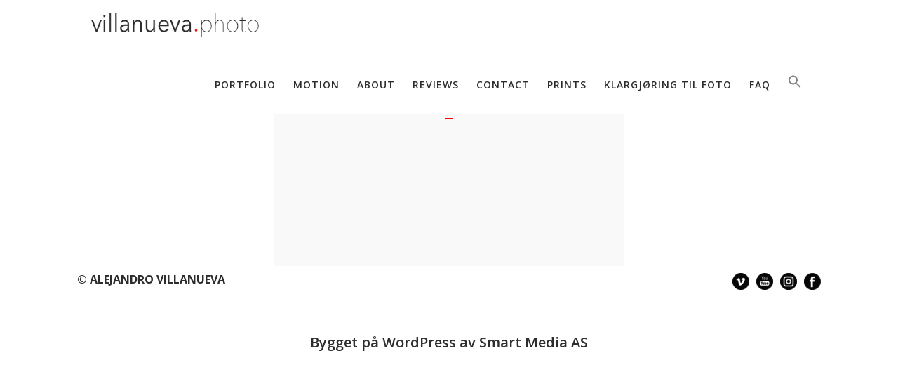

--- FILE ---
content_type: text/html; charset=UTF-8
request_url: https://villanueva.no/print/
body_size: 12422
content:
<!DOCTYPE html>
<html lang="en-US">
<head >
<meta charset="UTF-8" />
<meta name="viewport" content="width=device-width, initial-scale=1" />
<meta name='robots' content='index, follow, max-image-preview:large, max-snippet:-1, max-video-preview:-1' />

<!-- Google Tag Manager for WordPress by gtm4wp.com -->
<script data-cfasync="false" data-pagespeed-no-defer>
	var gtm4wp_datalayer_name = "dataLayer";
	var dataLayer = dataLayer || [];
	const gtm4wp_use_sku_instead = 0;
	const gtm4wp_currency = 'NOK';
	const gtm4wp_product_per_impression = 10;
	const gtm4wp_clear_ecommerce = false;
	const gtm4wp_datalayer_max_timeout = 2000;
</script>
<!-- End Google Tag Manager for WordPress by gtm4wp.com -->
	<!-- This site is optimized with the Yoast SEO plugin v26.7 - https://yoast.com/wordpress/plugins/seo/ -->
	<title>PRINT - villanueva.photo</title>
	<link rel="canonical" href="https://villanueva.no/print/" />
	<meta property="og:locale" content="en_US" />
	<meta property="og:type" content="article" />
	<meta property="og:title" content="PRINT - villanueva.photo" />
	<meta property="og:url" content="https://villanueva.no/print/" />
	<meta property="og:site_name" content="villanueva.photo" />
	<meta property="article:publisher" content="https://www.facebook.com/alejandrovillanuevaphotography/" />
	<meta property="og:image" content="https://villanueva.no/wp-content/uploads/2017/08/snhetta-corner-ii.jpg" />
	<meta property="og:image:width" content="2000" />
	<meta property="og:image:height" content="1125" />
	<meta property="og:image:type" content="image/jpeg" />
	<meta name="twitter:card" content="summary_large_image" />
	<script type="application/ld+json" class="yoast-schema-graph">{"@context":"https://schema.org","@graph":[{"@type":"WebPage","@id":"https://villanueva.no/print/","url":"https://villanueva.no/print/","name":"PRINT - villanueva.photo","isPartOf":{"@id":"https://villanueva.no/#website"},"datePublished":"2021-06-05T05:52:52+00:00","breadcrumb":{"@id":"https://villanueva.no/print/#breadcrumb"},"inLanguage":"en-US","potentialAction":[{"@type":"ReadAction","target":["https://villanueva.no/print/"]}]},{"@type":"BreadcrumbList","@id":"https://villanueva.no/print/#breadcrumb","itemListElement":[{"@type":"ListItem","position":1,"name":"Home","item":"https://villanueva.no/"},{"@type":"ListItem","position":2,"name":"PRINT"}]},{"@type":"WebSite","@id":"https://villanueva.no/#website","url":"https://villanueva.no/","name":"villanueva.photo","description":"","publisher":{"@id":"https://villanueva.no/#organization"},"potentialAction":[{"@type":"SearchAction","target":{"@type":"EntryPoint","urlTemplate":"https://villanueva.no/?s={search_term_string}"},"query-input":{"@type":"PropertyValueSpecification","valueRequired":true,"valueName":"search_term_string"}}],"inLanguage":"en-US"},{"@type":"Organization","@id":"https://villanueva.no/#organization","name":"Villanueva Photo","url":"https://villanueva.no/","logo":{"@type":"ImageObject","inLanguage":"en-US","@id":"https://villanueva.no/#/schema/logo/image/","url":"https://villanueva.no/wp-content/uploads/2017/08/cropped-logodg.png","contentUrl":"https://villanueva.no/wp-content/uploads/2017/08/cropped-logodg.png","width":360,"height":76,"caption":"Villanueva Photo"},"image":{"@id":"https://villanueva.no/#/schema/logo/image/"},"sameAs":["https://www.facebook.com/alejandrovillanuevaphotography/","https://www.instagram.com/villanueva.photo/","https://www.youtube.com/channel/UCRg1tVcS0-k0o4PosBTEBiQ"]}]}</script>
	<!-- / Yoast SEO plugin. -->


<link rel='dns-prefetch' href='//fonts.googleapis.com' />
<link rel="alternate" type="application/rss+xml" title="villanueva.photo &raquo; Feed" href="https://villanueva.no/feed/" />
<link rel="alternate" title="oEmbed (JSON)" type="application/json+oembed" href="https://villanueva.no/wp-json/oembed/1.0/embed?url=https%3A%2F%2Fvillanueva.no%2Fprint%2F" />
<link rel="alternate" title="oEmbed (XML)" type="text/xml+oembed" href="https://villanueva.no/wp-json/oembed/1.0/embed?url=https%3A%2F%2Fvillanueva.no%2Fprint%2F&#038;format=xml" />
<style id='wp-img-auto-sizes-contain-inline-css' type='text/css'>
img:is([sizes=auto i],[sizes^="auto," i]){contain-intrinsic-size:3000px 1500px}
/*# sourceURL=wp-img-auto-sizes-contain-inline-css */
</style>
<link rel='stylesheet' id='font-awesome-css' href='https://villanueva.no/wp-content/plugins/terms-and-conditions-popup-for-woocommerce/berocket/assets/css/font-awesome.min.css?ver=6.9' type='text/css' media='all' />
<link rel='stylesheet' id='altitude-pro-theme-css' href='https://villanueva.no/wp-content/themes/altitude-pro/style.css?ver=1.0.2' type='text/css' media='all' />
<link rel='stylesheet' id='wp-block-library-css' href='https://villanueva.no/wp-includes/css/dist/block-library/style.min.css?ver=6.9' type='text/css' media='all' />
<style id='classic-theme-styles-inline-css' type='text/css'>
/*! This file is auto-generated */
.wp-block-button__link{color:#fff;background-color:#32373c;border-radius:9999px;box-shadow:none;text-decoration:none;padding:calc(.667em + 2px) calc(1.333em + 2px);font-size:1.125em}.wp-block-file__button{background:#32373c;color:#fff;text-decoration:none}
/*# sourceURL=/wp-includes/css/classic-themes.min.css */
</style>
<style id='global-styles-inline-css' type='text/css'>
:root{--wp--preset--aspect-ratio--square: 1;--wp--preset--aspect-ratio--4-3: 4/3;--wp--preset--aspect-ratio--3-4: 3/4;--wp--preset--aspect-ratio--3-2: 3/2;--wp--preset--aspect-ratio--2-3: 2/3;--wp--preset--aspect-ratio--16-9: 16/9;--wp--preset--aspect-ratio--9-16: 9/16;--wp--preset--color--black: #000000;--wp--preset--color--cyan-bluish-gray: #abb8c3;--wp--preset--color--white: #ffffff;--wp--preset--color--pale-pink: #f78da7;--wp--preset--color--vivid-red: #cf2e2e;--wp--preset--color--luminous-vivid-orange: #ff6900;--wp--preset--color--luminous-vivid-amber: #fcb900;--wp--preset--color--light-green-cyan: #7bdcb5;--wp--preset--color--vivid-green-cyan: #00d084;--wp--preset--color--pale-cyan-blue: #8ed1fc;--wp--preset--color--vivid-cyan-blue: #0693e3;--wp--preset--color--vivid-purple: #9b51e0;--wp--preset--gradient--vivid-cyan-blue-to-vivid-purple: linear-gradient(135deg,rgb(6,147,227) 0%,rgb(155,81,224) 100%);--wp--preset--gradient--light-green-cyan-to-vivid-green-cyan: linear-gradient(135deg,rgb(122,220,180) 0%,rgb(0,208,130) 100%);--wp--preset--gradient--luminous-vivid-amber-to-luminous-vivid-orange: linear-gradient(135deg,rgb(252,185,0) 0%,rgb(255,105,0) 100%);--wp--preset--gradient--luminous-vivid-orange-to-vivid-red: linear-gradient(135deg,rgb(255,105,0) 0%,rgb(207,46,46) 100%);--wp--preset--gradient--very-light-gray-to-cyan-bluish-gray: linear-gradient(135deg,rgb(238,238,238) 0%,rgb(169,184,195) 100%);--wp--preset--gradient--cool-to-warm-spectrum: linear-gradient(135deg,rgb(74,234,220) 0%,rgb(151,120,209) 20%,rgb(207,42,186) 40%,rgb(238,44,130) 60%,rgb(251,105,98) 80%,rgb(254,248,76) 100%);--wp--preset--gradient--blush-light-purple: linear-gradient(135deg,rgb(255,206,236) 0%,rgb(152,150,240) 100%);--wp--preset--gradient--blush-bordeaux: linear-gradient(135deg,rgb(254,205,165) 0%,rgb(254,45,45) 50%,rgb(107,0,62) 100%);--wp--preset--gradient--luminous-dusk: linear-gradient(135deg,rgb(255,203,112) 0%,rgb(199,81,192) 50%,rgb(65,88,208) 100%);--wp--preset--gradient--pale-ocean: linear-gradient(135deg,rgb(255,245,203) 0%,rgb(182,227,212) 50%,rgb(51,167,181) 100%);--wp--preset--gradient--electric-grass: linear-gradient(135deg,rgb(202,248,128) 0%,rgb(113,206,126) 100%);--wp--preset--gradient--midnight: linear-gradient(135deg,rgb(2,3,129) 0%,rgb(40,116,252) 100%);--wp--preset--font-size--small: 13px;--wp--preset--font-size--medium: 20px;--wp--preset--font-size--large: 36px;--wp--preset--font-size--x-large: 42px;--wp--preset--spacing--20: 0.44rem;--wp--preset--spacing--30: 0.67rem;--wp--preset--spacing--40: 1rem;--wp--preset--spacing--50: 1.5rem;--wp--preset--spacing--60: 2.25rem;--wp--preset--spacing--70: 3.38rem;--wp--preset--spacing--80: 5.06rem;--wp--preset--shadow--natural: 6px 6px 9px rgba(0, 0, 0, 0.2);--wp--preset--shadow--deep: 12px 12px 50px rgba(0, 0, 0, 0.4);--wp--preset--shadow--sharp: 6px 6px 0px rgba(0, 0, 0, 0.2);--wp--preset--shadow--outlined: 6px 6px 0px -3px rgb(255, 255, 255), 6px 6px rgb(0, 0, 0);--wp--preset--shadow--crisp: 6px 6px 0px rgb(0, 0, 0);}:where(.is-layout-flex){gap: 0.5em;}:where(.is-layout-grid){gap: 0.5em;}body .is-layout-flex{display: flex;}.is-layout-flex{flex-wrap: wrap;align-items: center;}.is-layout-flex > :is(*, div){margin: 0;}body .is-layout-grid{display: grid;}.is-layout-grid > :is(*, div){margin: 0;}:where(.wp-block-columns.is-layout-flex){gap: 2em;}:where(.wp-block-columns.is-layout-grid){gap: 2em;}:where(.wp-block-post-template.is-layout-flex){gap: 1.25em;}:where(.wp-block-post-template.is-layout-grid){gap: 1.25em;}.has-black-color{color: var(--wp--preset--color--black) !important;}.has-cyan-bluish-gray-color{color: var(--wp--preset--color--cyan-bluish-gray) !important;}.has-white-color{color: var(--wp--preset--color--white) !important;}.has-pale-pink-color{color: var(--wp--preset--color--pale-pink) !important;}.has-vivid-red-color{color: var(--wp--preset--color--vivid-red) !important;}.has-luminous-vivid-orange-color{color: var(--wp--preset--color--luminous-vivid-orange) !important;}.has-luminous-vivid-amber-color{color: var(--wp--preset--color--luminous-vivid-amber) !important;}.has-light-green-cyan-color{color: var(--wp--preset--color--light-green-cyan) !important;}.has-vivid-green-cyan-color{color: var(--wp--preset--color--vivid-green-cyan) !important;}.has-pale-cyan-blue-color{color: var(--wp--preset--color--pale-cyan-blue) !important;}.has-vivid-cyan-blue-color{color: var(--wp--preset--color--vivid-cyan-blue) !important;}.has-vivid-purple-color{color: var(--wp--preset--color--vivid-purple) !important;}.has-black-background-color{background-color: var(--wp--preset--color--black) !important;}.has-cyan-bluish-gray-background-color{background-color: var(--wp--preset--color--cyan-bluish-gray) !important;}.has-white-background-color{background-color: var(--wp--preset--color--white) !important;}.has-pale-pink-background-color{background-color: var(--wp--preset--color--pale-pink) !important;}.has-vivid-red-background-color{background-color: var(--wp--preset--color--vivid-red) !important;}.has-luminous-vivid-orange-background-color{background-color: var(--wp--preset--color--luminous-vivid-orange) !important;}.has-luminous-vivid-amber-background-color{background-color: var(--wp--preset--color--luminous-vivid-amber) !important;}.has-light-green-cyan-background-color{background-color: var(--wp--preset--color--light-green-cyan) !important;}.has-vivid-green-cyan-background-color{background-color: var(--wp--preset--color--vivid-green-cyan) !important;}.has-pale-cyan-blue-background-color{background-color: var(--wp--preset--color--pale-cyan-blue) !important;}.has-vivid-cyan-blue-background-color{background-color: var(--wp--preset--color--vivid-cyan-blue) !important;}.has-vivid-purple-background-color{background-color: var(--wp--preset--color--vivid-purple) !important;}.has-black-border-color{border-color: var(--wp--preset--color--black) !important;}.has-cyan-bluish-gray-border-color{border-color: var(--wp--preset--color--cyan-bluish-gray) !important;}.has-white-border-color{border-color: var(--wp--preset--color--white) !important;}.has-pale-pink-border-color{border-color: var(--wp--preset--color--pale-pink) !important;}.has-vivid-red-border-color{border-color: var(--wp--preset--color--vivid-red) !important;}.has-luminous-vivid-orange-border-color{border-color: var(--wp--preset--color--luminous-vivid-orange) !important;}.has-luminous-vivid-amber-border-color{border-color: var(--wp--preset--color--luminous-vivid-amber) !important;}.has-light-green-cyan-border-color{border-color: var(--wp--preset--color--light-green-cyan) !important;}.has-vivid-green-cyan-border-color{border-color: var(--wp--preset--color--vivid-green-cyan) !important;}.has-pale-cyan-blue-border-color{border-color: var(--wp--preset--color--pale-cyan-blue) !important;}.has-vivid-cyan-blue-border-color{border-color: var(--wp--preset--color--vivid-cyan-blue) !important;}.has-vivid-purple-border-color{border-color: var(--wp--preset--color--vivid-purple) !important;}.has-vivid-cyan-blue-to-vivid-purple-gradient-background{background: var(--wp--preset--gradient--vivid-cyan-blue-to-vivid-purple) !important;}.has-light-green-cyan-to-vivid-green-cyan-gradient-background{background: var(--wp--preset--gradient--light-green-cyan-to-vivid-green-cyan) !important;}.has-luminous-vivid-amber-to-luminous-vivid-orange-gradient-background{background: var(--wp--preset--gradient--luminous-vivid-amber-to-luminous-vivid-orange) !important;}.has-luminous-vivid-orange-to-vivid-red-gradient-background{background: var(--wp--preset--gradient--luminous-vivid-orange-to-vivid-red) !important;}.has-very-light-gray-to-cyan-bluish-gray-gradient-background{background: var(--wp--preset--gradient--very-light-gray-to-cyan-bluish-gray) !important;}.has-cool-to-warm-spectrum-gradient-background{background: var(--wp--preset--gradient--cool-to-warm-spectrum) !important;}.has-blush-light-purple-gradient-background{background: var(--wp--preset--gradient--blush-light-purple) !important;}.has-blush-bordeaux-gradient-background{background: var(--wp--preset--gradient--blush-bordeaux) !important;}.has-luminous-dusk-gradient-background{background: var(--wp--preset--gradient--luminous-dusk) !important;}.has-pale-ocean-gradient-background{background: var(--wp--preset--gradient--pale-ocean) !important;}.has-electric-grass-gradient-background{background: var(--wp--preset--gradient--electric-grass) !important;}.has-midnight-gradient-background{background: var(--wp--preset--gradient--midnight) !important;}.has-small-font-size{font-size: var(--wp--preset--font-size--small) !important;}.has-medium-font-size{font-size: var(--wp--preset--font-size--medium) !important;}.has-large-font-size{font-size: var(--wp--preset--font-size--large) !important;}.has-x-large-font-size{font-size: var(--wp--preset--font-size--x-large) !important;}
:where(.wp-block-post-template.is-layout-flex){gap: 1.25em;}:where(.wp-block-post-template.is-layout-grid){gap: 1.25em;}
:where(.wp-block-term-template.is-layout-flex){gap: 1.25em;}:where(.wp-block-term-template.is-layout-grid){gap: 1.25em;}
:where(.wp-block-columns.is-layout-flex){gap: 2em;}:where(.wp-block-columns.is-layout-grid){gap: 2em;}
:root :where(.wp-block-pullquote){font-size: 1.5em;line-height: 1.6;}
/*# sourceURL=global-styles-inline-css */
</style>
<link rel='stylesheet' id='responsive-lightbox-swipebox-css' href='https://villanueva.no/wp-content/plugins/responsive-lightbox/assets/swipebox/swipebox.min.css?ver=1.5.2' type='text/css' media='all' />
<link rel='stylesheet' id='wpmenucart-css' href='https://villanueva.no/wp-content/plugins/woocommerce-menu-bar-cart/assets/css/wpmenucart-main.min.css?ver=2.14.12' type='text/css' media='all' />
<link rel='stylesheet' id='woocommerce-layout-css' href='https://villanueva.no/wp-content/plugins/woocommerce/assets/css/woocommerce-layout.css?ver=10.4.3' type='text/css' media='all' />
<link rel='stylesheet' id='woocommerce-smallscreen-css' href='https://villanueva.no/wp-content/plugins/woocommerce/assets/css/woocommerce-smallscreen.css?ver=10.4.3' type='text/css' media='only screen and (max-width: 768px)' />
<link rel='stylesheet' id='woocommerce-general-css' href='https://villanueva.no/wp-content/plugins/woocommerce/assets/css/woocommerce.css?ver=10.4.3' type='text/css' media='all' />
<style id='woocommerce-inline-inline-css' type='text/css'>
.woocommerce form .form-row .required { visibility: visible; }
/*# sourceURL=woocommerce-inline-inline-css */
</style>
<link rel='stylesheet' id='ivory-search-styles-css' href='https://villanueva.no/wp-content/plugins/add-search-to-menu/public/css/ivory-search.min.css?ver=5.5.13' type='text/css' media='all' />
<link rel='stylesheet' id='dashicons-css' href='https://villanueva.no/wp-includes/css/dashicons.min.css?ver=6.9' type='text/css' media='all' />
<link rel='stylesheet' id='altitude-google-fonts-css' href='//fonts.googleapis.com/css?family=Ek+Mukta%3A200%2C800&#038;ver=1.0.2' type='text/css' media='all' />
<link rel='stylesheet' id='vipps-gw-css' href='https://villanueva.no/wp-content/plugins/woo-vipps/payment/css/vipps.css?ver=1767952183' type='text/css' media='all' />
<script type="text/javascript" src="https://villanueva.no/wp-includes/js/jquery/jquery.min.js?ver=3.7.1" id="jquery-core-js"></script>
<script type="text/javascript" src="https://villanueva.no/wp-includes/js/jquery/jquery-migrate.min.js?ver=3.4.1" id="jquery-migrate-js"></script>
<script type="text/javascript" src="https://villanueva.no/wp-content/plugins/responsive-lightbox/assets/dompurify/purify.min.js?ver=3.1.7" id="dompurify-js"></script>
<script type="text/javascript" id="responsive-lightbox-sanitizer-js-before">
/* <![CDATA[ */
window.RLG = window.RLG || {}; window.RLG.sanitizeAllowedHosts = ["youtube.com","www.youtube.com","youtu.be","vimeo.com","player.vimeo.com"];
//# sourceURL=responsive-lightbox-sanitizer-js-before
/* ]]> */
</script>
<script type="text/javascript" src="https://villanueva.no/wp-content/plugins/responsive-lightbox/js/sanitizer.js?ver=2.6.0" id="responsive-lightbox-sanitizer-js"></script>
<script type="text/javascript" src="https://villanueva.no/wp-content/plugins/responsive-lightbox/assets/swipebox/jquery.swipebox.min.js?ver=1.5.2" id="responsive-lightbox-swipebox-js"></script>
<script type="text/javascript" src="https://villanueva.no/wp-includes/js/underscore.min.js?ver=1.13.7" id="underscore-js"></script>
<script type="text/javascript" src="https://villanueva.no/wp-content/plugins/responsive-lightbox/assets/infinitescroll/infinite-scroll.pkgd.min.js?ver=4.0.1" id="responsive-lightbox-infinite-scroll-js"></script>
<script type="text/javascript" id="responsive-lightbox-js-before">
/* <![CDATA[ */
var rlArgs = {"script":"swipebox","selector":"lightbox","customEvents":"","activeGalleries":true,"animation":true,"hideCloseButtonOnMobile":false,"removeBarsOnMobile":false,"hideBars":true,"hideBarsDelay":5000,"videoMaxWidth":1080,"useSVG":true,"loopAtEnd":false,"woocommerce_gallery":false,"ajaxurl":"https:\/\/villanueva.no\/wp-admin\/admin-ajax.php","nonce":"68d352d3ac","preview":false,"postId":781,"scriptExtension":false};

//# sourceURL=responsive-lightbox-js-before
/* ]]> */
</script>
<script type="text/javascript" src="https://villanueva.no/wp-content/plugins/responsive-lightbox/js/front.js?ver=2.6.0" id="responsive-lightbox-js"></script>
<script type="text/javascript" src="https://villanueva.no/wp-content/plugins/woocommerce/assets/js/jquery-blockui/jquery.blockUI.min.js?ver=2.7.0-wc.10.4.3" id="wc-jquery-blockui-js" defer="defer" data-wp-strategy="defer"></script>
<script type="text/javascript" id="wc-add-to-cart-js-extra">
/* <![CDATA[ */
var wc_add_to_cart_params = {"ajax_url":"/wp-admin/admin-ajax.php","wc_ajax_url":"/?wc-ajax=%%endpoint%%","i18n_view_cart":"View cart","cart_url":"https://villanueva.no/cart/","is_cart":"","cart_redirect_after_add":"no"};
//# sourceURL=wc-add-to-cart-js-extra
/* ]]> */
</script>
<script type="text/javascript" src="https://villanueva.no/wp-content/plugins/woocommerce/assets/js/frontend/add-to-cart.min.js?ver=10.4.3" id="wc-add-to-cart-js" defer="defer" data-wp-strategy="defer"></script>
<script type="text/javascript" src="https://villanueva.no/wp-content/plugins/woocommerce/assets/js/js-cookie/js.cookie.min.js?ver=2.1.4-wc.10.4.3" id="wc-js-cookie-js" defer="defer" data-wp-strategy="defer"></script>
<script type="text/javascript" id="woocommerce-js-extra">
/* <![CDATA[ */
var woocommerce_params = {"ajax_url":"/wp-admin/admin-ajax.php","wc_ajax_url":"/?wc-ajax=%%endpoint%%","i18n_password_show":"Show password","i18n_password_hide":"Hide password"};
//# sourceURL=woocommerce-js-extra
/* ]]> */
</script>
<script type="text/javascript" src="https://villanueva.no/wp-content/plugins/woocommerce/assets/js/frontend/woocommerce.min.js?ver=10.4.3" id="woocommerce-js" defer="defer" data-wp-strategy="defer"></script>
<script type="text/javascript" id="kk-script-js-extra">
/* <![CDATA[ */
var fetchCartItems = {"ajax_url":"https://villanueva.no/wp-admin/admin-ajax.php","action":"kk_wc_fetchcartitems","nonce":"b4a13b2300","currency":"NOK"};
//# sourceURL=kk-script-js-extra
/* ]]> */
</script>
<script type="text/javascript" src="https://villanueva.no/wp-content/plugins/kliken-marketing-for-google/assets/kk-script.js?ver=6.9" id="kk-script-js"></script>
<script type="text/javascript" id="analytify-events-tracking-js-extra">
/* <![CDATA[ */
var analytify_events_tracking = {"ajaxurl":"https://villanueva.no/wp-admin/admin-ajax.php","tracking_mode":"gtag","ga_mode":"ga4","tracking_code":"G-GXW1V5LLPH","is_track_user":"1","root_domain":"villanueva.no","affiliate_link":"","download_extension":"zip|mp3*|mpe*g|pdf|docx*|pptx*|xlsx*|rar*","anchor_tracking":""};
//# sourceURL=analytify-events-tracking-js-extra
/* ]]> */
</script>
<script type="text/javascript" src="https://villanueva.no/wp-content/plugins/wp-analytify-pro/inc/modules/events-tracking/assets/js/analytify-events-tracking.min.js?ver=8.0.0" id="analytify-events-tracking-js"></script>
<script type="text/javascript" src="https://villanueva.no/wp-content/themes/altitude-pro/js/global.js?ver=1.0.0" id="altitude-global-js"></script>
<link rel="https://api.w.org/" href="https://villanueva.no/wp-json/" /><link rel="alternate" title="JSON" type="application/json" href="https://villanueva.no/wp-json/wp/v2/pages/781" /><link rel="EditURI" type="application/rsd+xml" title="RSD" href="https://villanueva.no/xmlrpc.php?rsd" />
<link rel='shortlink' href='https://villanueva.no/?p=781' />
<style></style>
<!-- Google Tag Manager for WordPress by gtm4wp.com -->
<!-- GTM Container placement set to automatic -->
<script data-cfasync="false" data-pagespeed-no-defer>
	var dataLayer_content = {"visitorLoginState":"logged-out","visitorType":"visitor-logged-out","pagePostType":"page","pagePostType2":"single-page","pagePostAuthor":"alejandro"};
	dataLayer.push( dataLayer_content );
</script>
<script data-cfasync="false" data-pagespeed-no-defer>
(function(w,d,s,l,i){w[l]=w[l]||[];w[l].push({'gtm.start':
new Date().getTime(),event:'gtm.js'});var f=d.getElementsByTagName(s)[0],
j=d.createElement(s),dl=l!='dataLayer'?'&l='+l:'';j.async=true;j.src=
'//www.googletagmanager.com/gtm.js?id='+i+dl;f.parentNode.insertBefore(j,f);
})(window,document,'script','dataLayer','GTM-5WFV98L');
</script>
<!-- End Google Tag Manager for WordPress by gtm4wp.com --><!-- This code is added by Analytify (8.0.1) https://analytify.io/ !-->
						<script async src="https://www.googletagmanager.com/gtag/js?id=G-GXW1V5LLPH"></script>
			<script>
			window.dataLayer = window.dataLayer || [];
			function gtag(){dataLayer.push(arguments);}
			gtag('js', new Date());

			const configuration = {"anonymize_ip":"false","forceSSL":"false","allow_display_features":"false","debug_mode":true};
			const gaID = 'G-GXW1V5LLPH';

			
			gtag('config', gaID, configuration);

			
			</script>

			<!-- This code is added by Analytify (8.0.1) !--><style type="text/css">.site-title a { background: url(https://villanueva.no/wp-content/uploads/2017/08/cropped-logodg.png) no-repeat !important; }</style>
	<noscript><style>.woocommerce-product-gallery{ opacity: 1 !important; }</style></noscript>
	<meta name="generator" content="Elementor 3.34.1; features: additional_custom_breakpoints; settings: css_print_method-external, google_font-enabled, font_display-auto">
			<style>
				.e-con.e-parent:nth-of-type(n+4):not(.e-lazyloaded):not(.e-no-lazyload),
				.e-con.e-parent:nth-of-type(n+4):not(.e-lazyloaded):not(.e-no-lazyload) * {
					background-image: none !important;
				}
				@media screen and (max-height: 1024px) {
					.e-con.e-parent:nth-of-type(n+3):not(.e-lazyloaded):not(.e-no-lazyload),
					.e-con.e-parent:nth-of-type(n+3):not(.e-lazyloaded):not(.e-no-lazyload) * {
						background-image: none !important;
					}
				}
				@media screen and (max-height: 640px) {
					.e-con.e-parent:nth-of-type(n+2):not(.e-lazyloaded):not(.e-no-lazyload),
					.e-con.e-parent:nth-of-type(n+2):not(.e-lazyloaded):not(.e-no-lazyload) * {
						background-image: none !important;
					}
				}
			</style>
			<link rel="icon" href="https://villanueva.no/wp-content/uploads/2017/08/cropped-villafav-300x300.png" sizes="32x32" />
<link rel="icon" href="https://villanueva.no/wp-content/uploads/2017/08/cropped-villafav-300x300.png" sizes="192x192" />
<link rel="apple-touch-icon" href="https://villanueva.no/wp-content/uploads/2017/08/cropped-villafav-300x300.png" />
<meta name="msapplication-TileImage" content="https://villanueva.no/wp-content/uploads/2017/08/cropped-villafav-300x300.png" />
<style type="text/css" media="screen">.is-menu path.search-icon-path { fill: #848484;}body .popup-search-close:after, body .search-close:after { border-color: #848484;}body .popup-search-close:before, body .search-close:before { border-color: #848484;}</style>			<style type="text/css">
					</style>
		</head>
<body class="wp-singular page-template-default page page-id-781 wp-theme-genesis wp-child-theme-altitude-pro theme-genesis fl-builder-2-9-4-2 fl-no-js woocommerce-no-js genesis metaslider-plugin custom-header header-image header-full-width full-width-content genesis-breadcrumbs-hidden genesis-footer-widgets-visible elementor-default elementor-kit-706">
<!-- GTM Container placement set to automatic -->
<!-- Google Tag Manager (noscript) -->
				<noscript><iframe src="https://www.googletagmanager.com/ns.html?id=GTM-5WFV98L" height="0" width="0" style="display:none;visibility:hidden" aria-hidden="true"></iframe></noscript>
<!-- End Google Tag Manager (noscript) -->
<!-- GTM Container placement set to automatic -->
<!-- Google Tag Manager (noscript) --><div class="site-container"><header class="site-header"><div class="wrap"><div class="title-area"><p class="site-title"><a href="https://villanueva.no/">villanueva.photo</a></p></div><nav class="nav-primary" aria-label="Main"><div class="wrap"><ul id="menu-hovedmeny" class="menu genesis-nav-menu menu-primary"><li id="menu-item-122" class="menu-item menu-item-type-post_type_archive menu-item-object-portfolio menu-item-122"><a href="https://villanueva.no/portfolio/"><span >PORTFOLIO</span></a></li>
<li id="menu-item-27" class="menu-item menu-item-type-post_type menu-item-object-page menu-item-27"><a href="https://villanueva.no/motion/"><span >MOTION</span></a></li>
<li id="menu-item-60" class="menu-item menu-item-type-post_type menu-item-object-page menu-item-60"><a href="https://villanueva.no/about/"><span >ABOUT</span></a></li>
<li id="menu-item-523" class="menu-item menu-item-type-post_type menu-item-object-page menu-item-523"><a href="https://villanueva.no/reviews/"><span >REVIEWS</span></a></li>
<li id="menu-item-59" class="menu-item menu-item-type-post_type menu-item-object-page menu-item-59"><a href="https://villanueva.no/contact/"><span >CONTACT</span></a></li>
<li id="menu-item-784" class="menu-item menu-item-type-custom menu-item-object-custom menu-item-784"><a href="https://villanueva.no/prints/"><span >PRINTS</span></a></li>
<li id="menu-item-646" class="menu-item menu-item-type-post_type menu-item-object-page menu-item-646"><a href="https://villanueva.no/news/"><span >KLARGJØRING TIL FOTO</span></a></li>
<li id="menu-item-691" class="menu-item menu-item-type-post_type menu-item-object-page menu-item-691"><a href="https://villanueva.no/faq/"><span >FAQ</span></a></li>
<li class=" astm-search-menu is-menu popup menu-item"><a href="#" role="button" aria-label="Search Icon Link"><svg width="20" height="20" class="search-icon" role="img" viewBox="2 9 20 5" focusable="false" aria-label="Search">
						<path class="search-icon-path" d="M15.5 14h-.79l-.28-.27C15.41 12.59 16 11.11 16 9.5 16 5.91 13.09 3 9.5 3S3 5.91 3 9.5 5.91 16 9.5 16c1.61 0 3.09-.59 4.23-1.57l.27.28v.79l5 4.99L20.49 19l-4.99-5zm-6 0C7.01 14 5 11.99 5 9.5S7.01 5 9.5 5 14 7.01 14 9.5 11.99 14 9.5 14z"></path></svg></a></li></ul></div></nav></div></header><div class="site-inner"><div class="content-sidebar-wrap"><main class="content"><article class="post-781 page type-page status-publish entry" aria-label="PRINT"><header class="entry-header"><h1 class="entry-title">PRINT</h1>
</header><div class="entry-content"></div></article></main></div><div style="display: none"><style>
		.cc-window { z-index: 99998} 
		.cc-link {padding: 0}
		.iziModal-header-title {
			color: #252525 !important
		}
		.iziModal-content h1, .iziModal-content h2, .iziModal-content h3 {
			text-transform: none !important;
		}
		#privacy-modal, #privacy-modal * {
			font-family: Helvetica, Calibri, Arial, sans-serif !important;
			color: #222;
			line-height: 1.4 !important;
		}
		.iziModal-content a {
			text-decoration: underline !important;
		}
		
		#privacy-modal form {
			margin-top: 30px;
		}

		#privacy-modal form input[type=submit] {
			background-color: rgb(37, 37, 37) !important;
			color: #fff !important;
			text-transform: none !important;
			letter-spacing: 0px !important;
			border-radius: 0px !important;
			padding: 10px 20px !important;
		}
		
		#privacy-modal h2.iziModal-header-title {
			font-size: 15px;
			color: #EEE ;
		}
		
		#privacy-modal h1, #privacy-modal h2, #privacy-modal h3, #privacy-modal h4 {
			font-size: 15px;
			font-weight: bold;
		}
		#privacy-modal h2 {
			margin-top: 0.2em;
			margin-bottom: 0.2em;
			padding: 0;
		} 
		#privacy-modal h3, #privacy-modal h4 {
			margin-top: 0.8em;
			margin-bottom: 0.8em;
			padding: 0;
		}
		#privacy-modal {
			font-size: 14px;
		}
		
		@media (min-width: 800px) {
			#privacy-modal h1, #privacy-modal h2, #privacy-modal h3, #privacy-modal h4 {
				font-size: 17px;
			}
			#privacy-modal {
				font-size: 16px;
			}
		}
		
		@media (min-width: 1000px) {
			#privacy-modal h1, #privacy-modal h2, #privacy-modal h3, #privacy-modal h4 {
				font-size: 20px;
			}
			#privacy-modal {
				font-size: 18px;
			}
		}
		</style><div id="privacy-modal" aria-hidden="true" data-lenis-prevent><h3><b>Privacy Policy</b></h3>
<span>The Privacy Statement is about how this website collects and uses visitor information. The statement contains information that you are entitled to when collecting information from our website, and general information about how we treat personal data.</span>

<span>The legal owner of the website is the processing officer for the processing of personal data. It is voluntary for those who visit the web sites to provide personal information regarding services such as receiving newsletters and using the sharing and tip services. The treatment basis is the consent of the individual, unless otherwise specified.</span>
<h3><b>1. Web analytics and cookies (cookies)</b></h3>
<span>As an important part of the effort to create a user-friendly website, we look at the user pattern of those who visit the site. To analyze the information, we use the <a rel="external" href="http://www.google.com/analytics/">Google Analytics</a> analysis tool.</span>

<span>Google Analytics uses cookies (small text files that the site stores on the user's computer), which registers the users' IP address and provides information about the individual user's online movements. Examples of what the statistics give us answers to are; how many people visit different pages, how long the visit lasts, what websites users come from and what browsers are used. None of the cookies allow us to link information about your use of the site to you as an individual.</span>

<span>The information collected by Google Analytics is stored on Google servers in the U.S.. The information received is subject to the <a rel="external" href="https://policies.google.com/privacy?hl=en">Google Privacy Policy</a>.</span>

<span>An IP address is defined as a personal information because it can be traced back to a particular hardware and thus to an individual. We use Google Analytics's tracking code to <a rel="external" href="https://support.google.com/analytics/answer/2763052?hl=en">anonymize the IP address</a> before the information is stored and processed by Google. Thus, the stored IP address can not be used to identify the individual user.</span>
<h3><b>2. Search</b></h3>
<span>If the webpage has search function, it stores information about what keywords users use in Google Analytics. The purpose of the storage is to improve our information service. The search usage pattern is stored in aggregate form. Only the keyword is saved and they can not be linked to other information about the users, such as the IP addresses.</span>
<h3><b>3. Share / Tips service</b></h3>
<span>The "Share with others" feature can be used to forward links to the site by email, or to share the content of social networking. Tips for tips are not logged with us, but only used to add the tips to the community. However, we can not guarantee that the online community does not log this information. All such services should therefore be used wisely. If you use the email feature, we only use the provided email addresses to resend the message without any form of storage.</span>
<h3><b>4. Newsletter</b></h3>
<span>The website can send out newsletters by email if you have registered to receive this. In order for us to be able to send e-mail, you must register an e-mail address. Mailchimp is the data processor for the newsletter. The e-mail address is stored in a separate database, not shared with others and deleted when you unsubscribe. The e-mail address will also be deleted if we receive feedback that it is not active.</span>
<h3><b>5. Registration, form</b></h3>
<span>The website may have a form for registration, contact form or other form. These forms are available to the public to perform the tasks they are supposed to do.</span>

<span>Registration form is for visitors to sign up or register.</span>

<span>Contact form is for visitors to easily send a message to the website's contact person.</span>

<span>We ask for the name of the sender and contact information for this. Personal information we receive is not used for purposes other than responding to the inquiry.</span>

<span>The form is sent as email via Mailgun as a third party solution. The entire submission will be stored at Mailgun for 24 hours. Between 24 hours and 30 days, only mailheader is stored before the submission is deleted after 30 days. The reason for this storage is to confirm whether emails are sent from the website and forwarded to the correct recipient.</span>

<span>Once the email is received by the recipient, it is up to the recipient to determine the data processing needs of the email.</span>
<h3><b>6. Page and service functionality</b></h3>
<span>Cookies are used in the operation and presentation of data from websites. Such cookies may contain language code information for languages ​​selected by the user. There may be cookies with information supporting the load balancing of the system, ensuring all users the best possible experience. For services that require login or search, cookies can be used to ensure that the service presents data to the right recipient.</span>
<h3><b>7. How to manage cookies in your browser</b></h3>
<span>On <a rel="external" href="http://www.nettvett.no">www.nettvett.no</a>, read how to <a rel="external" href="https://nettvett.no/slik-administrer-du-informasjonskapsler/">configure your browser to accept / reject cookies</a>, and <a rel="external" href="https://nettvett.no/veiledninger/sikrere-bruk/internett/">get tips for safer use of the internet.</a><br/></div></div></div><div class="footer-widgets"><div class="wrap"><div class="widget-area footer-widgets-1 footer-widget-area"><section id="featured-page-3" class="hide_on_mobile widget featured-content featuredpage"><div class="widget-wrap"><article class="post-73 page type-page status-publish entry" aria-label="Footer credits"><div class="entry-content"><h5>© Alejandro Villanueva</h5>
</div></article></div></section>
</div><div class="widget-area footer-widgets-3 footer-widget-area"><section id="featured-page-2" class="hide_on_mobile widget featured-content featuredpage"><div class="widget-wrap"><article class="post-41 page type-page status-publish entry" aria-label="Footer social"><div class="entry-content"><p style="text-align: right;"><a href="https://vimeo.com/alejandrovillanueva" target="_blank" rel="noopener"><img decoding="async" class="alignnone size-full wp-image-92" src="https://villanueva.no/wp-content/uploads/2016/01/vim-e1502345978477.png" alt="" width="24" height="24" /></a>  <a href="https://www.youtube.com/channel/UCRg1tVcS0-k0o4PosBTEBiQ" target="_blank" rel="noopener"><img decoding="async" class="alignnone size-full wp-image-90" src="https://villanueva.no/wp-content/uploads/2016/01/yt-e1502345968595.png" alt="" width="24" height="24" /></a>  <a href="https://www.instagram.com/villanueva.photo/" target="_blank" rel="noopener"><img decoding="async" class="alignnone size-full wp-image-88" src="https://villanueva.no/wp-content/uploads/2016/01/ig-e1502274218642.png" alt="" width="24" height="24" /></a>  <a href="https://www.facebook.com/alejandrovillanuevaphotography/" target="_blank" rel="noopener"><img loading="lazy" decoding="async" class="alignnone size-full wp-image-87" src="https://villanueva.no/wp-content/uploads/2016/01/fb-e1502274229872.png" alt="" width="24" height="24" /></a></p>
</div></article></div></section>
</div></div></div><footer class="site-footer"><div class="wrap"><nav class="nav-footer"></nav>Bygget på <a href="https://wordpress.org/" target="_blank">WordPress</a> av <a href="https://smartmedia.no/"target="_blank">Smart Media AS</a></div></footer></div><script type="speculationrules">
{"prefetch":[{"source":"document","where":{"and":[{"href_matches":"/*"},{"not":{"href_matches":["/wp-*.php","/wp-admin/*","/wp-content/uploads/*","/wp-content/*","/wp-content/plugins/*","/wp-content/themes/altitude-pro/*","/wp-content/themes/genesis/*","/*\\?(.+)"]}},{"not":{"selector_matches":"a[rel~=\"nofollow\"]"}},{"not":{"selector_matches":".no-prefetch, .no-prefetch a"}}]},"eagerness":"conservative"}]}
</script>
			<script>
				const lazyloadRunObserver = () => {
					const lazyloadBackgrounds = document.querySelectorAll( `.e-con.e-parent:not(.e-lazyloaded)` );
					const lazyloadBackgroundObserver = new IntersectionObserver( ( entries ) => {
						entries.forEach( ( entry ) => {
							if ( entry.isIntersecting ) {
								let lazyloadBackground = entry.target;
								if( lazyloadBackground ) {
									lazyloadBackground.classList.add( 'e-lazyloaded' );
								}
								lazyloadBackgroundObserver.unobserve( entry.target );
							}
						});
					}, { rootMargin: '200px 0px 200px 0px' } );
					lazyloadBackgrounds.forEach( ( lazyloadBackground ) => {
						lazyloadBackgroundObserver.observe( lazyloadBackground );
					} );
				};
				const events = [
					'DOMContentLoaded',
					'elementor/lazyload/observe',
				];
				events.forEach( ( event ) => {
					document.addEventListener( event, lazyloadRunObserver );
				} );
			</script>
			<div id="is-popup-wrapper" style="display:none"><div class="popup-search-close"></div><div class="is-popup-search-form"><form  class="is-search-form is-form-style is-form-style-3 is-form-id-0 " action="https://villanueva.no/" method="get" role="search" ><label for="is-search-input-0"><span class="is-screen-reader-text">Search for:</span><input  type="search" id="is-search-input-0" name="s" value="" class="is-search-input" placeholder="Search here..." autocomplete=off /></label><button type="submit" class="is-search-submit"><span class="is-screen-reader-text">Search Button</span><span class="is-search-icon"><svg focusable="false" aria-label="Search" xmlns="http://www.w3.org/2000/svg" viewBox="0 0 24 24" width="24px"><path d="M15.5 14h-.79l-.28-.27C15.41 12.59 16 11.11 16 9.5 16 5.91 13.09 3 9.5 3S3 5.91 3 9.5 5.91 16 9.5 16c1.61 0 3.09-.59 4.23-1.57l.27.28v.79l5 4.99L20.49 19l-4.99-5zm-6 0C7.01 14 5 11.99 5 9.5S7.01 5 9.5 5 14 7.01 14 9.5 11.99 14 9.5 14z"></path></svg></span></button></form></div></div>	<script type='text/javascript'>
		(function () {
			var c = document.body.className;
			c = c.replace(/woocommerce-no-js/, 'woocommerce-js');
			document.body.className = c;
		})();
	</script>
	<link rel='stylesheet' id='wc-blocks-style-css' href='https://villanueva.no/wp-content/plugins/woocommerce/assets/client/blocks/wc-blocks.css?ver=wc-10.4.3' type='text/css' media='all' />
<link rel='stylesheet' id='izimodal-css' href='https://villanueva.no/wp-content/plugins/smart-settings/public/css/iziModal.min.css?ver=1.6.1' type='text/css' media='all' />
<script type="text/javascript" id="wpmenucart-js-extra">
/* <![CDATA[ */
var wpmenucart_ajax = {"ajaxurl":"https://villanueva.no/wp-admin/admin-ajax.php","nonce":"90561b5160"};
//# sourceURL=wpmenucart-js-extra
/* ]]> */
</script>
<script type="text/javascript" src="https://villanueva.no/wp-content/plugins/woocommerce-menu-bar-cart/assets/js/wpmenucart.min.js?ver=2.14.12" id="wpmenucart-js"></script>
<script type="text/javascript" src="https://villanueva.no/wp-content/plugins/smart-settings/public/js/iziModal.min.js?ver=1.6.1" id="izimodal-js"></script>
<script type="text/javascript" id="smart-settings-js-extra">
/* <![CDATA[ */
var smart_settings_js = {"message":{"en":"Read our privacy policy here","no":"Les v\u00e5r personvernerkl\u00e6ring her"},"language":"en","post_path":"","colors":{"consent_button":"#252525","consent_background":"#f2f2f2"},"force_fullwidth":"","header_color":"#252525"};
//# sourceURL=smart-settings-js-extra
/* ]]> */
</script>
<script type="text/javascript" src="https://villanueva.no/wp-content/plugins/smart-settings/public/js/public.js?ver=6.9" id="smart-settings-js"></script>
<script type="text/javascript" src="https://villanueva.no/wp-content/plugins/duracelltomi-google-tag-manager/dist/js/gtm4wp-ecommerce-generic.js?ver=1.22.3" id="gtm4wp-ecommerce-generic-js"></script>
<script type="text/javascript" src="https://villanueva.no/wp-content/plugins/duracelltomi-google-tag-manager/dist/js/gtm4wp-woocommerce.js?ver=1.22.3" id="gtm4wp-woocommerce-js"></script>
<script type="text/javascript" id="mailchimp-woocommerce-js-extra">
/* <![CDATA[ */
var mailchimp_public_data = {"site_url":"https://villanueva.no","ajax_url":"https://villanueva.no/wp-admin/admin-ajax.php","disable_carts":"","subscribers_only":"","language":"en","allowed_to_set_cookies":"1"};
//# sourceURL=mailchimp-woocommerce-js-extra
/* ]]> */
</script>
<script type="text/javascript" src="https://villanueva.no/wp-content/plugins/mailchimp-for-woocommerce/public/js/mailchimp-woocommerce-public.min.js?ver=5.5.1.07" id="mailchimp-woocommerce-js"></script>
<script type="text/javascript" src="https://villanueva.no/wp-includes/js/dist/hooks.min.js?ver=dd5603f07f9220ed27f1" id="wp-hooks-js"></script>
<script type="text/javascript" id="vipps-gw-js-extra">
/* <![CDATA[ */
var VippsConfig = {"vippsajaxurl":"https://villanueva.no/wp-admin/admin-ajax.php","BuyNowWith":"Buy now with","BuyNowWithVipps":"Buy now with Vipps","vippslogourl":"https://villanueva.no/wp-content/plugins/woo-vipps/payment/img/vipps_logo_negativ_rgb_transparent.png","vippssmileurl":"https://villanueva.no/wp-content/plugins/woo-vipps/payment/img/vmp-logo.png","vippsbuynowbutton":"Vipps Buy Now button","vippsbuynowdescription":"Add a Vipps Buy Now-button to the product block","vippslanguage":"en","vippslocale":"en_US","vippsexpressbuttonurl":"Vipps","logoSvgUrl":"https://villanueva.no/wp-content/plugins/woo-vipps/payment/img/vipps/express/en/buy-now-vipps-en-rectangular.svg"};
var VippsLocale = {"Continue with Vipps":"Continue with Vipps","Vipps":"Vipps"};
//# sourceURL=vipps-gw-js-extra
/* ]]> */
</script>
<script type="text/javascript" src="https://villanueva.no/wp-content/plugins/woo-vipps/payment/js/vipps.js?ver=1767952183" id="vipps-gw-js"></script>
<script type="text/javascript" src="https://villanueva.no/wp-content/plugins/woocommerce/assets/js/sourcebuster/sourcebuster.min.js?ver=10.4.3" id="sourcebuster-js-js"></script>
<script type="text/javascript" id="wc-order-attribution-js-extra">
/* <![CDATA[ */
var wc_order_attribution = {"params":{"lifetime":1.0e-5,"session":30,"base64":false,"ajaxurl":"https://villanueva.no/wp-admin/admin-ajax.php","prefix":"wc_order_attribution_","allowTracking":true},"fields":{"source_type":"current.typ","referrer":"current_add.rf","utm_campaign":"current.cmp","utm_source":"current.src","utm_medium":"current.mdm","utm_content":"current.cnt","utm_id":"current.id","utm_term":"current.trm","utm_source_platform":"current.plt","utm_creative_format":"current.fmt","utm_marketing_tactic":"current.tct","session_entry":"current_add.ep","session_start_time":"current_add.fd","session_pages":"session.pgs","session_count":"udata.vst","user_agent":"udata.uag"}};
//# sourceURL=wc-order-attribution-js-extra
/* ]]> */
</script>
<script type="text/javascript" src="https://villanueva.no/wp-content/plugins/woocommerce/assets/js/frontend/order-attribution.min.js?ver=10.4.3" id="wc-order-attribution-js"></script>
<script type="text/javascript" id="analytify_forms_tracking-js-extra">
/* <![CDATA[ */
var FORMS_TRACKING_OBJECT = {"property_tracking_mode":"ga4","ANALYTIFY_TRACKING_MODE":"gtag","ANALYTIFY_FORMS_ADDON_CUSTOM_FORM_CLASS":"analytify_form_custom","custom_form":"","track_cf7":"","track_wpforms":"","track_gravityforms":"","track_formidable":"","track_ninjaforms":"","track_fluentforms":""};
//# sourceURL=analytify_forms_tracking-js-extra
/* ]]> */
</script>
<script type="text/javascript" src="https://villanueva.no/wp-content/plugins/wp-analytify-pro/inc/modules/wp-analytify-forms/assets/js/tracking.js?ver=6.9" id="analytify_forms_tracking-js"></script>
<script type="text/javascript" id="ivory-search-scripts-js-extra">
/* <![CDATA[ */
var IvorySearchVars = {"is_analytics_enabled":"1"};
//# sourceURL=ivory-search-scripts-js-extra
/* ]]> */
</script>
<script type="text/javascript" src="https://villanueva.no/wp-content/plugins/add-search-to-menu/public/js/ivory-search.min.js?ver=5.5.13" id="ivory-search-scripts-js"></script>
<!-- start Simple Custom CSS and JS -->
<!-- Add HTML code to the header or the footer.

For example, you can use the following code for loading the jQuery library from Google CDN:
<script src="https://ajax.googleapis.com/ajax/libs/jquery/3.4.1/jquery.min.js"></script>

or the following one for loading the Bootstrap library from MaxCDN:
<link rel="stylesheet" href="https://stackpath.bootstrapcdn.com/bootstrap/4.3.1/css/bootstrap.min.css" integrity="sha384-ggOyR0iXCbMQv3Xipma34MD+dH/1fQ784/j6cY/iJTQUOhcWr7x9JvoRxT2MZw1T" crossorigin="anonymous">

-- End of the comment --> 

<script type='text/javascript' src='https://fineartamerica.com/widgetshoppingcart/widgetscripts.php'> </script><!-- end Simple Custom CSS and JS -->
<script>(function(){function c(){var b=a.contentDocument||a.contentWindow.document;if(b){var d=b.createElement('script');d.innerHTML="window.__CF$cv$params={r:'9c22c1da3d554bc2',t:'MTc2OTEyMzc3NS4wMDAwMDA='};var a=document.createElement('script');a.nonce='';a.src='/cdn-cgi/challenge-platform/scripts/jsd/main.js';document.getElementsByTagName('head')[0].appendChild(a);";b.getElementsByTagName('head')[0].appendChild(d)}}if(document.body){var a=document.createElement('iframe');a.height=1;a.width=1;a.style.position='absolute';a.style.top=0;a.style.left=0;a.style.border='none';a.style.visibility='hidden';document.body.appendChild(a);if('loading'!==document.readyState)c();else if(window.addEventListener)document.addEventListener('DOMContentLoaded',c);else{var e=document.onreadystatechange||function(){};document.onreadystatechange=function(b){e(b);'loading'!==document.readyState&&(document.onreadystatechange=e,c())}}}})();</script></body></html>


--- FILE ---
content_type: text/html; charset=UTF-8
request_url: https://fineartamerica.com/widgetshoppingcart/widgetscripts.php
body_size: 1519
content:

    function loadpage(url)
    {
        initializeobjects();
        document.getElementById('pixelsiframe').src = url;
        showpixelsiframe();
    }
    
    function resizemainiframe(height)
    {
        if(true && document.getElementById('pixelsshoppingcartiframe'))
        {
            document.getElementById('pixelsshoppingcartiframe').style.height = (height + 0) + 'px';
        }
        else
        {
            // This is for users who added the iframe to their websites before the iframe has id='pixelsshoppingcartiframe'.
        
            var documentiframes = document.getElementsByTagName('iframe');
            var currentsrc = '';
            
            for(var i = 0; i < documentiframes.length; i++)
            {
                currentsrc = documentiframes[i].src;
                
                if(currentsrc.indexOf('widgetshoppingcart/artwork') > 0)
                {
                    documentiframes[i].style.height = (height + 0) + 'px';
                }
            }   
        }
    }
    
    function scrollmainiframe()
    {
        if(document.getElementById('pixelsshoppingcartiframe'))
        {
                    
            document.getElementById('pixelsshoppingcartiframe').scrollIntoView(true);
        }
        else
        {
            // This is for users who added the iframe to their websites before the iframe has id='pixelsshoppingcartiframe'.
        
            var documentiframes = document.getElementsByTagName('iframe');
            var currentsrc = '';
            
            for(var i = 0; i < documentiframes.length; i++)
            {
                currentsrc = documentiframes[i].src;
                
                if(currentsrc.indexOf('widgetshoppingcart/artwork') > 0)
                {
                    documentiframes[i].scrollIntoView(true);
                }
            }       
        }
    }   

    function centerpixelsiframe()
    {
        var widthclient = parseInt(document.documentElement.clientWidth);
        var heightclient = parseInt(document.documentElement.clientHeight);

        if(true && window.innerHeight)
        {
            if(parseInt(window.innerHeight) != 0 && parseInt(window.innerHeight) < heightclient)
            {
                heightclient = parseInt(window.innerHeight);
            }
        }

        var widthtarget = parseInt(widthclient*0.95);
        var heighttarget = parseInt(heightclient*0.95);

        if(widthclient < 400)
        {
            widthtarget = parseInt(widthclient);
            heighttarget = parseInt(heightclient);
        }
        
        var offsetx = 0;
        var offsety = 0;

        if(document.getElementById('pixelsiframeparentdiv'))
        {
            var targetobject = document.getElementById('pixelsiframeparentdiv');

            targetobject.style.width = widthtarget + 'px';
            targetobject.style.height = heighttarget + 'px';
            
            targetobject.style.left = (offsetx + parseInt((widthclient - widthtarget) / 2)) + 'px';
            targetobject.style.top = (offsety + parseInt((heightclient - heighttarget) / 2)) + 'px';            
            
        }
    }
    
    function showpixelsiframe()
    {
        centerpixelsiframe();
        
        var backgroundobject = document.getElementById('backgrounddiv');
        var targetobject = document.getElementById('pixelsiframeparentdiv');

        backgroundobject.style.width = '100%';
        backgroundobject.style.height = '100%';
        backgroundobject.style.visibility = 'visible';
        targetobject.style.visibility = 'visible';

    }
    
    function hidepixelsiframe()
    {
        document.getElementById('backgrounddiv').style.visibility = 'hidden';
        document.getElementById('pixelsiframeparentdiv').style.visibility = 'hidden';       
        document.getElementById('pixelsiframe').src = 'https://fineartamerica.com/widgetshoppingcart/loading.php';
    }
    
    function initializeobjects()
    {
        var newparentdiv;
        var newdiv;
        var cssstyle;   
    
        if(!document.getElementById('backgrounddiv'))
        {
            newdiv = document.createElement('div');         
            cssstyle = 'position: fixed; z-index: 1000; left: 0px; top: 0px; width: 10px; height: 10px; background-color: #000000; visibility: hidden; opacity: 0.65; filter: alpha(opacity=50);';
            newdiv.id = 'backgrounddiv';
            newdiv.setAttribute('style',cssstyle);
            newdiv.style.cssText = cssstyle;
            document.body.appendChild(newdiv);              

        }   
    
        if(!document.getElementById('pixelsiframeparentdiv'))
        {
            newparentdiv = document.createElement('div');
            cssstyle = 'position: fixed; z-index: 100000; width: 10px; height: 10px; background-color: #FFFFFF; border: 1px solid #444444; box-shadow: 0px 0px 40px #000000; visibility: hidden;';
            newparentdiv.id = 'pixelsiframeparentdiv';
            newparentdiv.setAttribute('style',cssstyle);
            newparentdiv.style.cssText = cssstyle;
            
            newdiv = document.createElement('iframe');
            cssstyle = 'width: 100%; height: 100%; border: none;';
            newdiv.id = 'pixelsiframe';
            newdiv.src = 'https://fineartamerica.com/widgetshoppingcart/loading.php';
            newdiv.setAttribute('style',cssstyle);
            newdiv.style.cssText = cssstyle;
            
            var useragent = window.navigator.userAgent;

            if(useragent.match(/iPad/i) || useragent.match(/iPhone/i)) 
            {
                // iPad or iPhone
                newparentdiv.style.overflowY = 'scroll';
                newparentdiv.style.webkitOverflowScrolling = 'touch';
            }
            else 
            {
                // Anything else
                
            }               
            
            document.body.appendChild(newparentdiv);
            document.getElementById('pixelsiframeparentdiv').appendChild(newdiv);   
        }

    }
    
    window.addEventListener('orientationchange',centerpixelsiframe);
    window.addEventListener('resize',centerpixelsiframe);
    
    // http://davidwalsh.name/window-iframe
    // http://stackoverflow.com/questions/3800309/using-postmessage-to-refresh-iframes-parent-document
    
    // Create IE + others compatible event handler
    var eventMethod = window.addEventListener ? "addEventListener" : "attachEvent";
    var eventer = window[eventMethod];
    var messageEvent = eventMethod == "attachEvent" ? "onmessage" : "message";

    // Listen to message from child window
    eventer(messageEvent,function(e) {eval(e.data)},false);
    


--- FILE ---
content_type: text/css
request_url: https://villanueva.no/wp-content/themes/altitude-pro/style.css?ver=1.0.2
body_size: 9274
content:
/*
	Theme Name: Altitude Pro Theme
	Theme URI: http://my.studiopress.com/themes/altitude/
	Description: Make a stunning first impression, grab attention, and dynamically tell your story with beautiful images and clean typography.
	Author: StudioPress
	Author URI: http://www.studiopress.com/

	Version: 1.0.2

	Tags: black, white, blue, green, orange, pink, one-column, two-columns, responsive-layout, custom-header, custom-menu, full-width-template, sticky-post, theme-options, threaded-comments, translation-ready, premise-landing-page

	Template: genesis
	Template Version: 2.1

	License: GPL-2.0+
	License URI: http://www.opensource.org/licenses/gpl-license.php 
*/


/* Table of Contents

	- HTML5 Reset
		- Baseline Normalize
		- Box Sizing
		- Float Clearing
	- Defaults
		- Typographical Elements
		- Headings
		- Objects
		- Gallery
		- Forms
		- Buttons
	- Structure and Layout
		- Site Containers
		- Column Widths and Positions
		- Column Classes
	- Common Classes
		- Avatar
		- Genesis
		- Search Form
		- Titles
		- WordPress
	- Widgets
	- Plugins
		- Genesis eNews Extended
		- Jetpack
	- Site Header
		- Title Area
		- Widget Area
	- Site Navigation
		- Primary Navigation
		- Secondary Navigation
		- Footer Navigation
		- Responsive Menu
	- Content Area
		- Front Page
		- Dashicons
		- Flexible Widgets
		- Content
		- Entries
		- Entry Meta
		- After Entry
		- Pagination
		- Content Boxes
		- Comments
	- Sidebar
	- Footer Widgets
	- Site Footer
	- Media Queries
		- Max-width: 1280px
		- Max-width: 1200px
		- Max-width: 1023px
		- Max-width: 768px
		- Max-width: 480px

*/

@import url('https://fonts.googleapis.com/css?family=Open+Sans:300,400,600,700,800');
@media only screen and (max-width:768px) {
.hide_on_mobile {
display: none !important;}
}
/*
HTML5 Reset
---------------------------------------------------------------------------------------------------- */

/* Baseline Normalize
	normalize.css v2.1.3 | MIT License | git.io/normalize
--------------------------------------------- */

article,aside,details,figcaption,figure,footer,header,hgroup,main,nav,section,summary{display:block}audio,canvas,video{display:inline-block}audio:not([controls]){display:none;height:0}[hidden],template{display:none}html{font-family:sans-serif;-ms-text-size-adjust:100%;-webkit-text-size-adjust:100%}body{margin:0}a{background:transparent}a:focus{outline:thin dotted}a:active,a:hover{outline:0}h1{font-size:2em;margin:.67em 0}abbr[title]{border-bottom:1px dotted}b,strong{font-weight: inherit}dfn{font-style:italic}hr{-moz-box-sizing:content-box;box-sizing:content-box;height:0}mark{background:#ff0;color:#000}code,kbd,pre,samp{font-family:monospace,serif;font-size:1em}pre{white-space:pre-wrap}q{quotes:"\201C" "\201D" "\2018" "\2019"}small{font-size:80%}sub,sup{font-size:75%;line-height:0;position:relative;vertical-align:baseline}sup{top:-.5em}sub{bottom:-.25em}img{border:0}svg:not(:root){overflow:hidden}figure{margin:0}fieldset{border:1px solid silver;margin:0 2px;padding:.35em .625em .75em}legend{border:0;padding:0}button,input,select,textarea{font-family:inherit;font-size:100%;margin:0}button,input{line-height:normal}button,select{text-transform:none}button,html input[type=button],input[type=reset],input[type=submit]{-webkit-appearance:button;cursor:pointer}button[disabled],html input[disabled]{cursor:default}input[type=checkbox],input[type=radio]{box-sizing:border-box;padding:0}input[type=search]{-webkit-appearance:textfield;-moz-box-sizing:content-box;-webkit-box-sizing:content-box;box-sizing:content-box}input[type=search]::-webkit-search-cancel-button,input[type=search]::-webkit-search-decoration{-webkit-appearance:none}button::-moz-focus-inner,input::-moz-focus-inner{border:0;padding:0}textarea{overflow:auto;vertical-align:top}table{border-collapse:collapse;border-spacing:0}

/* Box Sizing
--------------------------------------------- */

*,
input[type="search"] {
	-webkit-box-sizing: border-box;
	-moz-box-sizing:    border-box;
	box-sizing:         border-box;
}

/* Float Clearing
--------------------------------------------- */

.author-box:before,
.clearfix:before,
.entry:before,
.entry-content:before,
.pagination:before,
.site-container:before,
.site-footer:before,
.site-header:before,
.site-inner:before,
.widget:before,
.wrap:before {
	content: " ";
	display: table;
}

.author-box:after,
.clearfix:after,
.entry:after,
.entry-content:after,
.pagination:after,
.site-container:after,
.site-footer:after,
.:after,
.site-inner:after,
.widget:after,
.wrap:after {
	clear: both;
	content: " ";
	display: table;
}


/*
Defaults
---------------------------------------------------------------------------------------------------- */

/* Typographical Elements
--------------------------------------------- */

body {
	background-color: #fff;
	color: #2D2D2D;
	font-family: 'Open Sans', sans-serif;
	font-size: 20px;
	font-weight: 300;
	line-height: 1.5;
	-webkit-font-smoothing: antialiased;
}

body.altitude-home {
	background: none;
}

a,
input:focus,
input[type="button"],
input[type="reset"],
input[type="submit"],
textarea:focus,
.button,
.home .site-title,
.site-header,
.site-header.dark {
	-webkit-transition: all 0.2s ease-in-out;
	-moz-transition:    all 0.2s ease-in-out;
	-ms-transition:     all 0.2s ease-in-out;
	-o-transition:      all 0.2s ease-in-out;
	transition:         all 0.2s ease-in-out;
}

::-moz-selection {
	background-color: #000;
	color: #fff;
}

::selection {
	background-color: #000;
	color: #fff;
}

a {
	color: #000;
	text-decoration: none;
}

a:hover {
	color: #4a4a4a;
}

p {
	margin: 0 0 30px;
	padding: 0;
}

ol,
ul {
	margin: 0;
	padding: 0;
}

li {
	list-style-type: none;
}

b,
strong {
	font-weight: 600;
}

cite,
em,
i {
	font-style: italic;
}

blockquote {
	color: #999;
	margin: 40px;
}

blockquote::before {
	content: "\201C";
	display: block;
	font-size: 30px;
	height: 0;
	left: -20px;
	position: relative;
	top: -10px;
}


/* Headings
--------------------------------------------- */

h1,
h2,
h3,
h4,
h6 {
	font-family: 'Open Sans', sans-serif;
	line-height: 1.2;
	margin: 0 0 20px;
}

h1 {
	font-size: 36px;
	font-weight: 300;
	text-transform: uppercase;
}

h2 {
	font-size: 35px;
	font-weight: 300;
	text-transform: uppercase;

		
}

.image-section h2,
.solid-section h2 {
	font-size: 80px;
	
	line-height: 1;
}

.front-page-2.solid-section h2 {
	font-size: 32px;
}

h3 {
	font-size: 30px;
			font-weight: 300;

}

h4 {
	font-size: 24px;
}

.image-section h4,
.solid-section h4 {
	font-size: 16px;
	
	letter-spacing: 3px;
	text-transform: uppercase;
}

h5 {
	font-size: 16px;
	font-family: 'Open Sans', sans-serif;
	line-height: 1.2;
	margin: 0 0 20px;
	text-transform: uppercase;
}

h6 {
	font-size: 18px;
}

/* Objects
--------------------------------------------- */

embed,
iframe,
img,
object,
video,
.wp-caption {
	max-width: 100%;
}

img {
	height: auto;
}

.full-width-content img.pull-left {
	float: left;
	margin: 0 40px 40px -200px;
}

.full-width-content img.pull-right {
	float: right;
	margin: 0 -200px 40px 40px;
}

.featured-content img,
.gallery img {
	width: auto;
}

/* Gallery
--------------------------------------------- */

.gallery {
	margin-bottom: 28px;
	overflow: hidden;
}

.gallery-item {
	float: left;
	margin: 0;
	padding: 0 4px;
	text-align: center;
	width: 100%;
}

.gallery-columns-2 .gallery-item {
	width: 50%;
}

.gallery-columns-3 .gallery-item {
	width: 33%;
}

.gallery-columns-4 .gallery-item {
	width: 25%;
}

.gallery-columns-5 .gallery-item {
	width: 20%;
}

.gallery-columns-6 .gallery-item {
	width: 16.6666%;
}

.gallery-columns-7 .gallery-item {
	width: 14.2857%;
}

.gallery-columns-8 .gallery-item {
	width: 12.5%;
}

.gallery-columns-9 .gallery-item {
	width: 11.1111%;
}

.gallery-columns-2 .gallery-item:nth-child(2n+1),
.gallery-columns-3 .gallery-item:nth-child(3n+1),
.gallery-columns-4 .gallery-item:nth-child(4n+1),
.gallery-columns-5 .gallery-item:nth-child(5n+1),
.gallery-columns-6 .gallery-item:nth-child(6n+1),
.gallery-columns-7 .gallery-item:nth-child(7n+1),
.gallery-columns-8 .gallery-item:nth-child(8n+1),
.gallery-columns-9 .gallery-item:nth-child(9n+1) {
	clear: left;
}

.gallery .gallery-item img {
	border: none;
	height: auto;
	margin: 0;
}

.metaslider .flexslider .flex-direction-nav li a {
    width: 60px !important;
    height: 60px !important;
}
/* Forms
--------------------------------------------- */

input,
select,
textarea {
	background-color: #fff;
	border: 1px solid #ddd;
	border-radius: 0;
	box-shadow: none;
	color: #000;
	font-size: 20px;
	
	padding: 20px;
	width: 100%;
}


input:focus,
textarea:focus {
	border: 1px solid #999;
	outline: none;
}

.front-page input:focus,
.front-page textarea:focus {
	border: 1px solid #de535c;
	outline: none;
}

input[type="checkbox"],
input[type="image"],
input[type="radio"] {
	width: auto;
}

::-moz-placeholder {
	color: #000;
	opacity: 1;
}

::-webkit-input-placeholder {
	color: #000;
}

button,
input[type="button"],
input[type="reset"],
input[type="submit"],
.button,
.widget .button {
   
    display: inline-block;
    background-color: transparent;
    padding: 10px 30px;
  border: solid 1px #000;
    font-size: 14px;
    text-transform: uppercase;
    color: #000;
}





button:hover,
input:hover[type="button"],
input:hover[type="reset"],
input:hover[type="submit"],
.button.clear:hover,
.button:hover,
.footer-widgets button,
.footer-widgets input[type="button"],
.footer-widgets input[type="reset"],
.footer-widgets input[type="submit"],
.footer-widgets .widget .button,
.widget .button:hover,
.widget .button.clear:hover {
	background-color: #000;
	transition: 1s all;
	color: #fff;
}

.button {
	display: inline-block;
}

.widget .button.clear {
	background-color: transparent;
	border: 2px solid #000;
	color: #000;
}

button:disabled,
button:disabled:hover,
input:disabled,
input:disabled:hover,
input[type="button"]:disabled,
input[type="button"]:disabled:hover,
input[type="reset"]:disabled,
input[type="reset"]:disabled:hover,
input[type="submit"]:disabled,
input[type="submit"]:disabled:hover {
	background-color: #ddd;
	border-color: #ddd;
	cursor: not-allowed;
}

input[type="search"]::-webkit-search-cancel-button,
input[type="search"]::-webkit-search-results-button {
	display: none;
}



::-webkit-input-placeholder { /* Chrome */
color: #646464 !important;
font-size: 15px;
}
:-ms-input-placeholder { /* IE 10+ */
color: #646464 !important;
}
::-moz-placeholder { /* Firefox 19+ */
color: #646464 !important;
opacity: 1 !important;
}
:-moz-placeholder { /* Firefox 4 - 18 */
color: #646464 !important;
opacity: 1 !important;
}

body .gform_wrapper .gform_body .gform_fields .gfield .ginput_container {border: 1px solid grey}

.gform_wrapper .gfield_required {
  display: none !important;
}

/* Buttons
--------------------------------------------- */

.image-section .button {
	margin-left: 5px;
	margin-right: 5px;
	margin-top: 20px;
}

.image-section .button.clear {
	border-color: #fff;
	color: #fff;
}

.footer-widgets button:hover,
.footer-widgets input:hover[type="button"],
.footer-widgets input:hover[type="reset"],
.footer-widgets input:hover[type="submit"],
.footer-widgets .widget .button:hover,
.image-section button:hover,
.image-section input:hover[type="button"],
.image-section input:hover[type="reset"],
.image-section input:hover[type="submit"],
.image-section .widget .button:hover {
	background-color: #fff;
	border: 2px solid #fff;
	color: #000;
}


/*
Structure and Layout
---------------------------------------------------------------------------------------------------- */

/* Site Containers
--------------------------------------------- */

.site-inner,
.wrap {
	float: none;
	margin: 0 auto;
	max-width: 100%;
	
}

.site-inner {
	background-color: #f9f9f9;
		max-width: 96%;
	clear: both;
	margin-top: 75px;
	position: relative;
	z-index: 9;
	-word-wrap: break-word;
	display: table;
}

.front-page .site-container .site-inner {
	margin-top: 0;
	max-width: 100%;
}

.altitude-landing .site-container .site-inner {
	margin-top: 100px;
}

.secondary-nav .site-inner {
	margin-top: 250px;
}

/* Column Classes
	Link: http://twitter.github.io/bootstrap/assets/css/bootstrap-responsive.css
--------------------------------------------- */

.five-sixths,
.four-sixths,
.one-fourth,
.one-half,
.one-sixth,
.one-third,
.three-fourths,
.three-sixths,
.two-fourths,
.two-sixths,
.two-thirds {
	float: left;
	margin-left: 2.564102564102564%;
}

.one-half,
.three-sixths,
.two-fourths {
	width: 48.717948717948715%;
}

.one-third,
.two-sixths {
	width: 31.623931623931625%;
}

.four-sixths,
.two-thirds {
	width: 65.81196581196582%;
}

.one-fourth {
	width: 23.076923076923077%;
}

.three-fourths {
	width: 74.35897435897436%;
}

.one-sixth {
	width: 14.52991452991453%;
}

.five-sixths {
	width: 82.90598290598291%;
}

.first {
	clear: both;
	margin-left: 0;
}


/*
Common Classes
---------------------------------------------------------------------------------------------------- */

/* Avatar
--------------------------------------------- */

.avatar {
	border-radius: 50%;
	float: left;
}

.author-box .avatar {
	height: 88px;
	width: 88px;
}

.entry-comments .avatar {
	height: 60px;
	width: 60px;
}

.alignleft .avatar,
.author-box .avatar {
	margin-right: 24px;
}

.alignright .avatar {
	margin-left: 24px;
}

.comment .avatar {
	margin: 0 20px 24px 0;
}

/* Genesis
--------------------------------------------- */

.breadcrumb {
	border-bottom: 2px solid #f5f5f5;
	font-size: 20px;
	margin-bottom: 60px;
	padding-bottom: 10px;
}

.archive-description,
.author-box {
	border-bottom: 1px solid #000;
	border-top: 1px solid #000;
	font-size: 20px;
	margin-bottom: 100px;
	padding: 40px 0;
}

.author-box-title {
	font-size: 22px;
	margin-bottom: 8px;
}

.archive-description p:last-child,
.author-box p:last-child {
	margin-bottom: 0;
}

/* Search Form
--------------------------------------------- */

.search-form {
	overflow: hidden;
}

.search-form input[type="search"] {
	margin-right: 10px;
	width: auto;
}

.search-form input[type="submit"] {
	padding: 25px;
}

.widget_search input[type="submit"] {
	border: 0;
	clip: rect(0, 0, 0, 0);
	height: 1px;
	margin: -1px;
	padding: 0;
	position: absolute;
	width: 1px;
}

/* Titles
--------------------------------------------- */

.archive-title {
	font-size: 24px;
	line-height: 1;
	margin-bottom: 20px;
}

.entry-title {
	font-size: 36px;
}

.title-404 {
	font-size: 36px;
	margin-top: 100px;
}


.sidebar .entry-title {
	font-size: 24px;
	text-align: left;
}

.entry-title a {
	color: #000;
}

.entry-title a:hover {
	color: #de535c;
}

.widget-full .widget-title {
	margin-bottom: 40px;
}

/* WordPress
--------------------------------------------- */

.alignleft {
	float: left;
	text-align: left;
}

.alignright {
	float: right;
	text-align: right;
}

a.alignleft,
a.alignnone,
a.alignright {
	max-width: 100%;
}

a.alignnone {
	display: inline-block;
}

a.aligncenter img {
	display: block;
	margin: 0 auto;
}

img.centered,
.aligncenter {
	display: block;
	margin: 0 auto 24px;
}

img.alignnone,
.alignnone {
	margin-bottom: 12px;
}

a.alignleft,
img.alignleft,
.wp-caption.alignleft {
	margin: 0 24px 24px 0;
}

a.alignright,
img.alignright,
.wp-caption.alignright {
	margin: 5px 5px 5px 5px;
}

.wp-caption-text {
	font-size: 18px;
	line-height: 1.2;
	text-align: center;
}

.entry-content p.wp-caption-text {
	margin-bottom: 0;
	
}

.gallery-caption,
.entry-content .gallery-caption {
	margin: 0 0 10px;
}

.post-password-form input {
	width: auto;
}

.post-password-form input[type="submit"] {
	padding: 25px;
}


/*
Widgets
---------------------------------------------------------------------------------------------------- */

.widget {
	word-wrap: break-word;
}

.widget ol > li {
	list-style-position: inside;
	list-style-type: decimal;
	padding-left: 20px;
	text-indent: -20px;
}

.widget ul li {
	margin-bottom: 10px;
	padding-bottom: 10px;
}

.widget li li {
	border: none;
	margin: 0 0 0 30px;
	padding: 0;
}

.widget_calendar table {
	width: 100%;
}

.widget_calendar td,
.widget_calendar th {
	text-align: center;
}

/* Featured Content
--------------------------------------------- */

.featured-content .entry-title {
	font-size: 24px;
}

/* Simple Social Icons
--------------------------------------------- */

.altitude-home .content .simple-social-icons {
	margin-top: 40px;
}

.altitude-home .content .simple-social-icons ul li {
	margin: 0 20px !important;
}

.altitude-home .content .simple-social-icons ul li a,
.altitude-home .content .simple-social-icons ul li a:hover {
	padding: 30px;
}


/*
Plugins
---------------------------------------------------------------------------------------------------- */

/* Genesis eNews Extended
--------------------------------------------- */

.enews-widget input {
	font-size: 18px;
	margin-bottom: 20px;
}

.enews-widget input[type="submit"] {
	margin: 0;
	width: 100%;
}

.enews form + p {
	margin-top: 24px;
}

/* Jetpack
--------------------------------------------- */

#wpstats {
	display: none;
}


/*
Site Header
---------------------------------------------------------------------------------------------------- */

.site-header {
	background-color: #fff;
	left: 0;
	position: fixed;
	top: 0;
	width: 100%;
	z-index: 999;
	
}

.home .site-header {
	border-bottom: none;
}

.featured-section .site-header {
	background-color: #fff;
}

.featured-section .site-header > .wrap {
	border-bottom: none;
}

.site-header.dark {
	background-color: #fff;
}

.site-header.dark > .wrap {
	border-bottom: none;
}

.site-header.dark .nav-secondary {
	display: none;
}

.admin-bar .site-header {
	top: 32px;
}

/* Title Area
--------------------------------------------- */

.title-area {
	float: left;
	padding: 15px 57px;
	width: 360px;
}

.site-header.dark .title-area {
	padding: 25px 47px;
}

.site-title {
	font-size: 24px;
	letter-spacing: 2px;
	line-height: 1;
	margin-bottom: 0;
	text-transform: uppercase;
}


.home .site-title a,
.site-title a:hover {
	color: #2D2D2D;
}

.site-title a,
.site-title a:hover {
	color: #2D2D2D;
}

.header-image .title-area,
.header-image .site-header.dark .title-area {
	padding: 10px 57px;
	
	}

.header-image .site-title > a {
	background-size: contain !important;
	display: block;
	height: 56px;
	text-indent: -9999px;
}

.header-image .dark .site-title > a {
	height: 56px;
}

.site-description {
	display: block;
	height: 0;
	margin-bottom: 0;
	text-indent: -9999px;
}


/*
Site Navigation
---------------------------------------------------------------------------------------------------- */

.genesis-nav-menu {
	margin-right: 57px;
			font-weight: 600;

}

.genesis-nav-menu .menu-item {
	display: inline-block;
	text-align: left;
}

.genesis-nav-menu li li {
	margin-left: 0;

}

.home .genesis-nav-menu a {
	color: #2D2D2D;
}

.genesis-nav-menu a {
	color: #2D2D2D;
	display: block;
	font-size: 14px;

	letter-spacing: 1px;
	text-transform: uppercase;
}



.genesis-nav-menu li.highlight a:hover::before {
	color: #fff;
}


.front-page .genesis-nav-menu li.current-menu-item > a,
.genesis-nav-menu > li > a {
	border-bottom: 2px solid transparent;
}

.front-page .genesis-nav-menu li.current-menu-item > a:hover,
.genesis-nav-menu li.current-menu-item > a,
.genesis-nav-menu > li > a:hover {
	border-color: #fff;
}

.genesis-nav-menu > .menu-item > a {
	padding: 30px 10px;
	text-transform: uppercase;
}

.genesis-nav-menu .sub-menu {
	left: -9999px;
	letter-spacing: 0;
	opacity: 0;
	position: absolute;
	-webkit-transition: opacity .4s ease-in-out;
	-moz-transition:    opacity .4s ease-in-out;
	-ms-transition:     opacity .4s ease-in-out;
	-o-transition:      opacity .4s ease-in-out;
	transition:         opacity .4s ease-in-out;
	width: 200px;
	z-index: 99;
}

.genesis-nav-menu .sub-menu a {
	background-color: #111;
	padding: 20px;
	position: relative;
	width: 200px;
}

.genesis-nav-menu .sub-menu a:hover,
.genesis-nav-menu .sub-menu li.current-menu-item > a {
	background-color: #222;
}

.genesis-nav-menu .sub-menu .sub-menu {
	margin: -54px 0 0 199px;
}

.genesis-nav-menu .menu-item:hover {
	position: static;
}

.genesis-nav-menu .menu-item:hover > .sub-menu {
	left: auto;
	opacity: 1;
}

.genesis-nav-menu > .first > a {
	padding-left: 0;
}

.genesis-nav-menu > .last > a {
	padding-right: 0;
}

.genesis-nav-menu > .right {
	color: #fff;
	display: inline-block;
	list-style-type: none;
	padding: 27px 20px;
	text-transform: uppercase;
}

.genesis-nav-menu > .right > a {
	display: inline;
	padding: 0;
}

.genesis-nav-menu > .rss > a {
	margin-left: 48px;
}

.genesis-nav-menu > .search {
	display: block;
	margin: 0 auto;
	padding: 0 20px 20px;
	width: 50%;
}

/* Primary Navigation
--------------------------------------------- */

.nav-primary {
	text-align: center;
}

.nav-primary .genesis-nav-menu {
	float: right;
}

/* Secondary Navigation
--------------------------------------------- */

.nav-secondary {
	border-bottom: 1px solid #fff;
}

/* Footer Navigation
--------------------------------------------- */

.nav-footer .genesis-nav-menu {
	padding: 20px 0;
}

.nav-footer .genesis-nav-menu a {
	border: none;
	
	letter-spacing: 3px;
	margin: 0 20px;
	padding: 0;
}

/* Responsive Menu
--------------------------------------------- */

.responsive-menu-icon {
	cursor: pointer;
	display: none;
	margin-bottom: 10px;
	margin-top:5px;
	text-align: center;
	
}

.responsive-menu-icon::before {
	color: #2D2D2D;
	content: "\f333";
	font: normal 26px/1 "dashicons";
	margin: 0 auto;
}

.nav-secondary .responsive-menu-icon {
	margin: 10px auto 0;
}

/*
Content Area
---------------------------------------------------------------------------------------------------- */

/* Front Page
--------------------------------------------- */

.image-section,
.solid-section {
	clear: both;
	text-align: center;
	width: 100%;
}

.image-section {
	background: -moz-linear-gradient(top,  rgba(0,0,0,0.2) 0%, rgba(0,0,0,0.5) 30%, rgba(0,0,0,0.8) 80%, rgba(0,0,0,0.9) 100%);
	background: -webkit-gradient(linear, left top, left bottom, color-stop(0%,rgba(0,0,0,0.2)), color-stop(30%,rgba(0,0,0,0.5)), color-stop(80%,rgba(0,0,0,0.8)), color-stop(100%,rgba(0,0,0,0.9)));
	background: -webkit-linear-gradient(top,  rgba(0,0,0,0.2) 0%,rgba(0,0,0,0.5) 30%,rgba(0,0,0,0.8) 80%,rgba(0,0,0,0.9) 100%);
	background: -o-linear-gradient(top,  rgba(0,0,0,0.2) 0%,rgba(0,0,0,0.5) 30%,rgba(0,0,0,0.8) 80%,rgba(0,0,0,0.9) 100%);
	background: -ms-linear-gradient(top,  rgba(0,0,0,0.2) 0%,rgba(0,0,0,0.5) 30%,rgba(0,0,0,0.8) 80%,rgba(0,0,0,0.9) 100%);
	background: linear-gradient(to bottom,  rgba(0,0,0,0.2) 0%,rgba(0,0,0,0.5) 30%,rgba(0,0,0,0.8) 80%,rgba(0,0,0,0.9) 100%);
	filter: progid:DXImageTransform.Microsoft.gradient( startColorstr='#33000000', endColorstr='#e6000000',GradientType=0 );
	display: table;
	overflow: hidden;
	table-layout: fixed;
	width: 100%;
}

.image-section .widget-area {
	display: table-cell;
	text-align: center;
	vertical-align: middle;
}

.image-section,
.image-section a {
	color: #fff;
}

.image-section a:hover,
.image-section .featured-content .entry-title a:hover {
	color: #de535c;
}

.solid-section {
	background-color: #fff;
}

.front-page-2,
.front-page-3,
.front-page-4,
.front-page-5,
.front-page-6,
.front-page-7 {
	border-top: 54px solid transparent;
	margin-top: -54px;
	-webkit-background-clip: padding-box;
	-moz-background-clip:    padding;
	background-clip:         padding-box;
	position: relative;
	z-index: 9;
}

.front-page-1,
.front-page-3,
.front-page-5,
.front-page-7 {
	background-attachment: fixed;
	background-color: #fff;
	background-position: 50% 0;
	background-repeat: no-repeat;
	-webkit-background-size: cover;
	-moz-background-size:    cover;
	background-size:         cover;
}

.front-page-1 {
	position: relative;
}

.front-page-1 .image-section {
	padding-top: 75px;
}

.secondary-nav .front-page-1 .image-section {
	padding-top: 150px;
}

.front-page-4 .solid-section {
	background-color: #f3f3f3;
}

.bottom-image {
	margin-bottom: -120px;
	margin-top: 100px;
}

.bottom-image img {
	margin-bottom: -10px;
}

.front-page .field-wrap:last-child {
	margin-bottom: 0;
}

.small-disclaimer {
	font-size: 14px;
	font-style: italic;
}


/* Dashicons
--------------------------------------------- */

.front-page .dashicons {
	font-size: 40px;
	height: 40px;
	margin-bottom: 20px;
	width: 40px;
}

/* Flexible Widgets
--------------------------------------------- */

.flexible-widgets {
	padding-bottom: 60px;
	padding-top: 100px;
}

.flexible-widgets .widget {
	float: left;
	margin: 0 0 40px 2.564102564102564%;
}

.flexible-widgets.widget-full .widget,
.flexible-widgets.widget-area .widget:nth-of-type(1),
.flexible-widgets.widget-halves.uneven .widget:last-of-type {
	background: none;
	margin-left: 0;
	padding: 0;
	width: 100%;
}
	
.widget-area.flexible-widgets.widget-half .widget,
.flexible-widgets.widget-halves .widget {
	width: 48.717948717948715%;
}

.flexible-widgets.widget-thirds .widget {
	width: 31.623931623931625%;
}

.flexible-widgets.widget-fourths .widget {
	width: 23.076923076923077%;
}

.flexible-widgets.widget-halves .widget:nth-child(even),
.flexible-widgets.widget-thirds .widget:nth-child(3n+2),
.flexible-widgets.widget-fourths .widget:nth-child(4n+2) {
	clear: left;
	margin-left: 0;
}

.solid-section .widget {
	background-color: #fff;
	padding: 40px;
}

.solid-section .widget-title {
	border-bottom: 1px solid #ddd;
	margin-bottom: 30px;
	padding-bottom: 30px;
}

.flexible-widgets.widget-halves h2,
.flexible-widgets.widget-thirds h2,
.flexible-widgets.widget-fourths h2 {
	font-size: 36px;
}

/* Content
--------------------------------------------- */

.content {
	float: left;
	width: 700px;
}

.page .content {
	padding-bottom: 50px;
}

.sidebar-content .content {
	float: right;
}

.full-width-content .content {
	padding: 0 200px 50px;
	width: 100%;
}

.full-width-content.front-page .content {
	padding: 0;
}

/* Entries
--------------------------------------------- */

.entry {
	margin-bottom: 100px;
	
}

.widget .entry {
	margin-bottom: 40px;
	margin-left: 25px;
	margin-right: 15px;
}

.entry-content ol,
.entry-content ul {
	margin-bottom: 30px;
	margin-left: 40px;
}

.entry-content ol > li {
	list-style-type: decimal;
}

.entry-content ul > li {
	list-style-type: disc;
}

.entry-content ol ol,
.entry-content ul ul {
	margin-bottom: 0;
}

.entry-content code {
	background-color: #000;
	color: #ddd;
}


/* Entry Meta
--------------------------------------------- */

p.entry-meta {
	font-size: 20px;
	margin-bottom: 0;
	margin-top: 90px;
}

.entry-header,
.entry-footer {
	text-align: center;
}

.entry-header p.entry-meta {
	
	letter-spacing: 2px;
	margin-bottom: 16px;
	text-transform: uppercase;
}

.entry-header::after {
	border-bottom: 1px solid red;
	content: "";
	display: block;
	margin: 0 auto 60px;
	padding-bottom: 30px;
	width: 10%;
}

.image-section .entry-header::after {
	border-color: #fff;
}



.sidebar .entry-header::after {
	display: none;
}

.entry-categories::before,
.entry-tags::before {
	display: inline-block;
	font: normal 20px/1 "dashicons";
	margin-right: 5px;
	margin-top: 2px;
	vertical-align: top;
	-webkit-font-smoothing: antialiased;
}

.entry-comments-link::before {
	content: "\2014";
	margin: 0 6px 0 2px;
}

/* After Entry
--------------------------------------------- */

.after-entry {
	border-top: 1px solid #000;
	padding: 40px 0;
}

.after-entry .widget {
	margin-bottom: 40px;
}

.after-entry p:last-child,
.after-entry .widget:last-child {
	margin: 0;
}

.after-entry li {
	list-style-type: none;
}

/* Pagination
--------------------------------------------- */

.pagination {
	clear: both;
	margin: 40px 0;
}

.adjacent-entry-pagination {
	margin-bottom: 0;
}

.archive-pagination li {
	display: inline;
}

.archive-pagination li a {
	background-color: #000;
	box-shadow: 0 0 1px rgba(0, 0, 0, 0.1);
	color: #fff;
	cursor: pointer;
	display: inline-block;

	font-size: 14px;
	letter-spacing: 1px;
	padding: 8px 12px;
	text-transform: uppercase;
}

.archive-pagination li a:hover,
.archive-pagination .active a {
	background-color: #de535c;
	color: #fff;
}

/* Comments
--------------------------------------------- */

.comment-respond,
.entry-comments,
.entry-pings {
	margin-bottom: 100px;
}

p.comment-meta,
.entry-comments .comment,
.entry-comments .comment-reply {
	margin-bottom: 40px;
}

.comment-header {
	font-size: 20px;
}

.entry-comments .comment {
	border-bottom: 1px solid #000;
}

.comment-content,
.entry-comments .comment {
	clear: both;
}

p.form-submit,
.entry-comments .children .comment,
.entry-comments .comment-author {
	margin: 0;
}

.entry-comments .children .comment {
	border: none;
}

.comment-respond label {
	display: block;
	
}

.comment-respond input[type="email"],
.comment-respond input[type="text"],
.comment-respond input[type="url"] {
	width: 100%;
}

.comment-list li,
.ping-list li {
	list-style-type: none;
}

.entry-comments ul.children {
	margin-left: 40px;
}

.ping-list .reply {
	display: none;
}


/*
Sidebar
---------------------------------------------------------------------------------------------------- */

.sidebar {
	float: right;
	width: 360px;
}

.sidebar-content .sidebar {
	float: left;
}

.sidebar p:last-child {
	margin-bottom: 0;
}

.sidebar li {
	list-style-type: none;
	margin-bottom: 6px;
	word-wrap: break-word;
}

.sidebar ul > li:last-child {
	margin-bottom: 0;
}

.sidebar .widget {
	margin-bottom: 40px;
}

/*
Footer Widgets
---------------------------------------------------------------------------------------------------- */

.footer-widgets {

  background-color: #fff;
	clear: both;
	line-height: 1.5;
	overflow: hidden;
	padding: 0px 0 0px;
	padding: 0rem 0 0rem;
}

.footer-widgets p {
	margin-bottom: 0px;
	margin-bottom: 0rem;
}

.footer-widgets .widget {
	margin-bottom: 0px;
	margin-bottom: 0rem;
}

.footer-widgets .widget-area ul li {
	list-style-type: none;
	margin-bottom: 6px;
	margin-bottom: 0.375rem;
	word-wrap: break-word;
}

.footer-widgets-1 {
    padding: 10px 10px 0px 15px;
    width: 50%;
    float: left;
    display: block;
}

.footer-widgets-3 {
    padding: 10px 25px 0px 10px;
    width: 50%;
    float: right;
    display: block;
}


@media screen and (max-width:768px){
	
	.footer-widgets-1 {
	    width: 100%;
	    padding-top: 30px;
	 
	}
	.footer-widgets-2 {
	    width: 100%;
	    padding-top: 30px;
	
	  }
	.footer-widgets-3 {
	    width: 100%;
	    padding-top: 30px;
	  
	}
	.footer-widgets-4 {
	    width: 100%;
	    padding-top: 30px;
	   
	}
}

/*
Site Footer
---------------------------------------------------------------------------------------------------- */

.site-footer {
	background-color: #fff;
	padding-bottom: 20px;
	text-align: center;
	font-weight: 600;
	
}

.site-footer,
.site-footer a,
.site-footer p {
	color: #2D2D2D;
}

.site-footer a:hover {
	color: #2D2D2D;
	text-decoration: underline;
}

.site-footer p {
	font-size: 12px;
	letter-spacing: 1px;
	margin-bottom: 0;
	text-transform: uppercase;
}


/*
Media Queries
---------------------------------------------------------------------------------------------------- */

@media only screen and (max-width: 1280px) {

	.site-inner,
	.wrap {
		max-width: 1140px;
	}
	
}

@media only screen and (max-width: 1200px) {

	.site-inner,
	.wrap {
		max-width: 960px;
	}

	.site-header .widget-area {
		width: 580px;
	}

	.content {
		width: 520px;
	}

	.full-width-content .content {
		padding: 0 110px;
	}
	

	
	.front-page-1,
	.front-page-3,
	.front-page-5,
	.front-page-7 {
	    background-attachment: scroll;
	}

}

@media only screen and (max-width: 1023px) {

	.site-inner,
	.wrap {
		max-width: 768px;
	}
	
	.secondary-nav .site-inner {
		margin-top: 80px;
	}

	.front-page .site-inner {
		max-width: none;
	}

	.site-header {
		position: static;
	}
	
	.front-page .site-header {
		background-color: #000;
	}
	
	.front-page .site-header > .wrap {
		border: none;
	}

	.content,
	.sidebar,
	.site-header .widget-area,
	.title-area {
		width: 100%;
	}

	
	.header-image .dark .site-title > a {
		height: 56px;
	}

	.genesis-nav-menu,
	.site-header .widget-area,
	.site-title {
		text-align: center;
	}
	
	.header-image .site-title > a {
		background-position: center !important;
	}
	
	.nav-primary .genesis-nav-menu {
		float: none;
	}
	
	.nav-secondary,
	.site-header.dark .nav-secondary {
		border-bottom: none;
		display: block;
	}



	.front-page .site-inner {
		margin-top: 0;
	}

	.site-inner {
		margin-top: 80px;
	}

	.full-width-content .content {
		padding: 0;
	}

	.full-width-content img.pull-left {
		margin-left: 0;
	}

	.full-width-content img.pull-right {
		margin-right: 0;
	}

	.five-sixths,
	.four-sixths,
	.one-fourth,
	.one-half,
	.one-sixth,
	.one-third,
	.three-fourths,
	.three-sixths,
	.two-fourths,
	.two-sixths,
	.two-thirds {
		margin: 0;
		width: 100%;
	}
	
	.flexible-widgets.widget-full .widget,
	.flexible-widgets.widget-halves .widget,
	.flexible-widgets.widget-thirds .widget,
	.flexible-widgets.widget-fourths .widget {
		margin: 0 auto 20px;
		width: 100%;
	}
	
	.image-section h2,
	.solid-section h2 {
		font-size: 60px;
	}
	
	.front-page-1 .image-section,
	.secondary-nav .front-page-1 .image-section {
		padding-top: 0;
	}

}

@media only screen and (max-width: 768px) {

	.site-inner,
	.wrap {
		max-width: none;
		width: 100%;
		    margin-top: 0px !important;
	}

	.site-inner,
	.wrap {
		padding: 0 5%;
	}

	.front-page .site-inner {
		padding: 0;
	}

	.genesis-nav-menu.responsive-menu {
		display: none;
		float: none;
		padding-bottom: 20px;
	}

	.genesis-nav-menu.responsive-menu .menu-item,
	.responsive-menu-icon {
		display: block;
	}

	.genesis-nav-menu.responsive-menu .menu-item:hover {
		position: static;
	}

	.genesis-nav-menu.responsive-menu li.current-menu-item > a,
	.genesis-nav-menu.responsive-menu .sub-menu li.current-menu-item > a:hover,
	.genesis-nav-menu.responsive-menu li a,
	.genesis-nav-menu.responsive-menu li a:hover {
		background: none;
		border: none;
		display: block;
		padding: 10px 0;
		text-transform: none;
	}

	.genesis-nav-menu.responsive-menu .menu-item-has-children {
		cursor: pointer;	
	}

	.genesis-nav-menu.responsive-menu .menu-item-has-children > a {
		margin-right: 60px;
	}

	.genesis-nav-menu.responsive-menu > .menu-item-has-children:before {
		content: "\f347";
		float: right;
		font: normal 20px/1 "dashicons";
		height: 20px;
		padding: 7px 20px;
		right: 0;
		text-align: right;
		z-index: 9999;
	}

	.genesis-nav-menu.responsive-menu .menu-open.menu-item-has-children:before {
		content: "\f343";
	}

	.genesis-nav-menu.responsive-menu > .menu-item > .sub-menu {
		display: none;
	}

	.genesis-nav-menu.responsive-menu .sub-menu {
		background-color: rgba(255, 255, 255, 0.05);
		left: auto;
		opacity: 1;
		position: relative;
		-moz-transition:    opacity .4s ease-in-out;
		-ms-transition:     opacity .4s ease-in-out;
		-o-transition:      opacity .4s ease-in-out;
		-webkit-transition: opacity .4s ease-in-out;
		transition:         opacity .4s ease-in-out;
		width: 100%;
		z-index: 99;
	}

	.genesis-nav-menu.responsive-menu .sub-menu .sub-menu {
		background-color: transparent;
		margin: 0;
		padding-left: 25px;
	}

	.genesis-nav-menu.responsive-menu .sub-menu li a,
	.genesis-nav-menu.responsive-menu .sub-menu li a:hover {
		padding: 10px 0;
		position: relative;
		text-transform: none;
		width: 100%;
	}

	.genesis-nav-menu.responsive-menu .current-menu-item > a,
	.genesis-nav-menu.responsive-menu .sub-menu .current-menu-item > a:hover,
	.genesis-nav-menu.responsive-menu > li.menu-item-has-children:hover > a,
	.genesis-nav-menu.responsive-menu a:hover {
		background: none;
	}

	.site-header .genesis-nav-menu.responsive-menu .current-menu-item > a,
	.site-header .genesis-nav-menu.responsive-menu .sub-menu li a,
	.site-header .genesis-nav-menu.responsive-menu .sub-menu li a:hover,
	.site-header .genesis-nav-menu.responsive-menu .sub-menu,
	.site-header .genesis-nav-menu.responsive-menu > .menu-item-has-children:before,
	.site-header .genesis-nav-menu.responsive-menu > li:hover > a,
	.site-header .genesis-nav-menu.responsive-menu a:hover {
		color: #2D2D2D;
	}

	.altitude-home .simple-social-icons ul li {
		margin: 0 20px 20px !important;
	}
	
	.footer-widgets .wrap {
		padding-top: 10px;
		padding-bottom: 60px;
	}
	
	.front-page-2,
	.front-page-3,
	.front-page-4,
	.front-page-5,
	.front-page-6,
	.front-page-7 {
		border-top: 0;
		margin-top: 0;
	}
	
	.image-section .flexible-widgets {
		padding-bottom: 80px;
	}
	
	.solid-section .flexible-widgets {
		padding-bottom: 40px;
		padding-top: 60px;
	}
	
	.bottom-image {
		margin-top: 60px;
		margin-bottom: -80px;
	}

}

@media only screen and (max-width: 480px) {

	.image-section h2,
	.solid-section h2 {
		font-size: 40px;
		
	}

}

/*-------------------- CUSTOM --------------------*/

/*---------- Header ----------*/

.site-header.dark .site-title a,
.site-title a:hover {
	color: #2D2D2D;
}

.site-header.dark .genesis-nav-menu a {
  
    color: #2D2D2D;
}

.site-header.dark {
	border-bottom: none;
}

@media screen and (max-width: 1024px) {
	.home .site-header .site-title a, .site-title a:hover {
		color: #2D2D2D;
	}
	
	.home .site-header .genesis-nav-menu a {
	
		color: #2D2D2D;
		background-color: #fff;
	}
}

/*---------- End Header ----------*/

.home h3 {
	font-size: 30px;
}



.fl-accordion-small .fl-accordion-content {
    padding: 10px 30px 10px 15px !important;
    border-top: 1px solid #eee;
}

.fl-pricing-table ul li {
	list-style-type: none;	
}

.front-page-2 .fl-photo-content img {
	max-height: 280px;
}

@media screen and (min-width: 1024px) {
	.home .site-header {
		background: #fff;
	}
	
	.home .site-header.dark {
		background: #fff;
	}
}

@media screen and (max-width: 1000px) {
	.front-page-1 .fl-col {
		width: auto !important;
		margin-left: 0;
		margin-bottom: -5px;
		float: none;
	}
	.front-page-1 .fl-module-button .fl-button-right {
    	text-align: left;
	}
	.front-page-1 .fl-row-content-wrap {
		padding-top: 280px;
	}
}

@media screen and (max-width: 500px) {
	.front-page-1 .fl-row-content-wrap {
		padding-top: 25px !important;
	}
}

/*-------------------- END CUSTOM --------------------*/
.fl-post-feed-post {
    border-bottom: 1px solid #e6e6e6;
    margin-bottom: 30px;
    padding-bottom: 30px;
}

body h2.fl-post-feed-title {
	font-size: 30px!important;
}
.fl-post-feed-header {
    margin-bottom: 10px!important;
}
.fl-post-feed-meta {
    font-size: 14px;
    font-style: italic;
    font-family: 'Libre Baskerville', serif;
	
}
.fl-post-feed-content p {
	font-size: 14px;
}
.fl-post-feed-more {
    margin-top: 35px !important;
    display: inline-block;
    background-color: transparent;
    padding: 10px 30px;
  border: solid 1px #000;
    font-size: 14px;
    text-transform: uppercase;
    color: #000;
}
.fl-post-feed-more:hover {
	background-color: #000;
	transition: 1s all;
	color: #fff;
}

.fl-builder-content .fl-row-content-wrap {
    margin-top: 0px !important;
}

@media (max-width: 640px) {
	.gd-full-width .site-inner {
	    margin-top: 0px !important;
	    
	   
	}
}





/** --------------------- ARCHIVE PORTFOLIO --------------------- **/

.post-type-archive-portfolio .site-inner,
.post-type-archive-portfolio .content {
	max-width: 96%;
	width: 100%;
	background: #f9f9f9;
	border: 0;
	float: none;
	margin-left: auto;
	margin-right: auto;
	margin-bottom: 0;
	padding: 0;
	box-shadow: none;
	border-radius: 0;
	-webkit-border-radius: 0;
	-webkit-box-shadow: none;
}

.post-type-archive-portfolio .wrap {
	padding: 0px 10px;

	max-width: 100% !important;
}

.post-type-archive-portfolio .archive-header {
	max-width: 1036px;
	margin: 120px auto;
	display: block;
	text-align: center;
}

.post-type-archive-portfolio .archive-header .portfolio_text {
	margin-top: 1em;
	margin-bottom: 1em;
	text-align: center !important;
}

.post-type-archive-portfolio .load-more-posts {
	margin: 0 auto 2em;
	display: block;
	border: 0;
	background: transparent !important;
}

.post-type-archive-portfolio .load-more-posts span::before {
	font-size: 48px;
}

.post-type-archive-portfolio .load-more-posts span {
	width: auto;
    height: auto;
}

.post-type-archive-portfolio .load-more-posts:focus,
.post-type-archive-portfolio .load-more-posts:active {
	outline: 0 !important;
}


.post-type-archive-portfolio .load-more-posts:hover {
	background: transparent !important;
}

.post-type-archive-portfolio .load-more-posts:hover span {
	color: #999 !important;
}

@media (max-width: 640px) {
	.post-type-archive-portfolio .archive-header .portfolio_text p {
		font-size: 15px !important;
		line-height: 22px !important;
	}
}

.button-group {
	margin-top: 1em;
	margin-bottom: 2em;
	text-align: center;
	clear: both;
	overflow: hidden;
}

.button-group .mobile-toggle {
	text-transform: uppercase;
	cursor: pointer;
}

.button-group .mobile-toggle span::after {
	padding-left: 5px;
	content: "\f345";
	font-family: "dashicons";
	vertical-align: bottom;
}

.button-group .mobile-toggle.open span::after {
	padding-left: 5px;
	content: "\f347";
	font-family: "dashicons";
	vertical-align: bottom;
}

.button-group .button-wrap {
	display: none;
}

@media (min-width: 1025px) {
	.button-group .button-wrap {
		display: block;
	}
}

.button-group button {
	background: transparent !important;
	color: black !important;
	text-transform: uppercase;
	font-weight: 400;
	border-radius: 0px !important;
	border: 0 !important;
	border-bottom: 1px solid transparent !important;
	padding: 4px !important;
	margin: 4px 10px;
}

@media (min-width: 641px) and (max-width: 1024px) {
	.button-group button {
		display: block;
		text-align: center;
		max-width: 400px;
		margin: 0 auto !important;
		padding: 5px !important;
		font-size: 13px !important;
	}
}

@media (max-width: 640px) {
	.button-group {
		margin-bottom: 1em;
	}
	.button-group button {
		display: block;
		text-align: center;
		padding: 5px !important;
		font-size: 13px !important;
		margin: 0 auto !important;
	}
}

.button-group button.is-checked, .button-group button:hover {
	background: transparent !important;
	color: black !important;
	border-bottom: 1px solid red !important;
}

.button-group button:focus, .button-group button:active {
	outline: 0 !important;
}

.isotope {
	margin-bottom: 1em;
}

.isotope .grid-sizer {
	width: 33.333%;
}

#isotope {
	clear: both;
	overflow: hidden;
}

#isotope:after {
	content: '';
	display: block;
	clear: both;
}

#isotope .item {
	float: left;
	width: 33.333%;
	border-radius: 4px;
}

@media (min-width: 801px) and (max-width: 1024px) {
	#isotope .item {
		width: 50%;
	}
}

@media (max-width: 800px) {
	#isotope .item {
		width: 100%;
	}
	#isotope .item .item-box article .portfolio-bg {
		height: 300px !important;
	}
}

@media (max-width: 480px) {
	#isotope .item .item-box article .portfolio-bg {
		height: 250px !important;
	}
	
	
	
	.post-type-archive-portfolio .archive-header {
	max-width: 1036px;
	margin: 40px auto;
	display: block;
	text-align: center;
}
}

#isotope .item .item-box {
	overflow: hidden;
	padding: 10px;
	text-align: left;
}


#isotope .item .item-box article {
  border: 0;
  background: #eee;
  overflow: hidden;
  margin: 0;
}

#isotope .item .item-box article a {
	display: block;
	position: relative;
}

#isotope .item .item-box article a::after {
	content: "";
	background: rgba(0, 0, 0, 0.5);
	opacity: 0;
	position: absolute;
	width: 100%;
	height: 100%;
	top: 0;
	left: 0;
	pointer-events: none;
	cursor: pointer;
	transition: all 350ms ease;
	-webkit-transition: all 350ms ease;
}

#isotope .item .item-box article a:hover::after {
	opacity: 1;
}

#isotope .item .item-box article .portfolio-bg {
	height: 350px;
	background-position: center;
	background-repeat: no-repeat;
	background-size: cover;
}

.hide-for-large {
	display: block;
}

@media (min-width: 1024px) {
	
	.hide-for-large {
		display: none;
	}
}


.flex-control-paging li a.flex-active {
	background: #ff0000 !important;
	margin-top: 40px;
}







--- FILE ---
content_type: text/plain
request_url: https://www.google-analytics.com/j/collect?v=1&_v=j102&aip=1&a=1978841294&t=pageview&_s=1&dl=https%3A%2F%2Fvillanueva.no%2Fprint%2F&ul=en-us%40posix&dt=PRINT%20-%20villanueva.photo&sr=1280x720&vp=1280x720&_u=YADAAEABAAAAACAAI~&jid=1516733151&gjid=1939831735&cid=149979152.1769123777&tid=UA-53777333-7&_gid=1472914747.1769123777&_r=1&_slc=1&gtm=45He61m1h2n815WFV98Lv77448401za200zd77448401&gcd=13l3l3l3l1l1&dma=0&tag_exp=103116026~103200004~104527907~104528500~104684208~104684211~105391252~115616985~115938466~115938469~116682875~116992598~117041588~117223566&z=894122894
body_size: -449
content:
2,cG-GXW1V5LLPH

--- FILE ---
content_type: application/javascript
request_url: https://villanueva.no/wp-content/themes/altitude-pro/js/global.js?ver=1.0.0
body_size: 1277
content:
jQuery(function( $ ){
	
	
	/*************************************************
	 *
	 * Isotope filtering on references-archive
	 *
	 ************************************************/
	if ( $('body').hasClass('post-type-archive-portfolio') ) {
		

		$(document).ready(function($) {
			
			// init Isotope
			var $grid = $('.isotope').isotope({
				itemSelector: '.item',
				filter: '.residential',
				transitionDuration: '0.6s'
			});
		
			// layout Isotope after each image loads
			$grid.imagesLoaded().progress( function() {
				$grid.isotope('layout');
			});
			
			$('.button-wrap').on( 'click', 'button', function() {
		
				var filterValue = $(this).attr('data-filter');
				$grid.isotope({ filter: filterValue });
			});
			
			// change is-checked class on buttons
			$('.button-wrap').each( function( i, buttonGroup ) {
				var $buttonGroup = $( buttonGroup );
				$buttonGroup.on( 'click', 'button', function() {
					$buttonGroup.find('.is-checked').removeClass('is-checked');
					$( this ).addClass('is-checked');
				});
			});
			

		
			/*function getHashFilter() {
				var hash = location.hash;
				// get filter=filterName
				var matches = location.hash.match( /filter=([^&]+)/i );
				var hashFilter = matches && matches[1];
				return hashFilter && decodeURIComponent( hashFilter );
			}

			var $grid = $('.isotope').imagesLoaded( function() {
			  // init Isotope after all images have loaded

				// bind filter button click
				var $filters = $('#filters').on( 'click', 'button', function() {
					
									
					var filterAttr = $( this ).attr('data-filter');
					// set filter in hash
					location.hash = 'filter=' + encodeURIComponent( filterAttr );
				});

				var isIsotopeInit = false;

				function onHashchange() {
					var hashFilter = getHashFilter();
					if ( !hashFilter && isIsotopeInit ) {
						return;
					}
					isIsotopeInit = true;
					// filter isotope
					$grid.isotope({
						itemSelector: '.item',
						//filter: hashFilter,
						filter: '.residential',
						transitionDuration: '0.6s'
					});
					
					
					// set selected class on button
					if ( hashFilter ) {
						$filters.find('.is-checked').removeClass('is-checked');
						$filters.find('[data-filter="' + hashFilter + '"]').addClass('is-checked');
						
						
						if ( $filters.find('[data-filter="' + hashFilter + '"]').data('hide-button') === true || $grid.isotope('getFilteredItemElements').length < 27 ) {
					
							$('button.load-more-posts').hide();
						} else {
							$('button.load-more-posts').show();
							
						}
						

					}
				}

				$(window).on( 'hashchange', onHashchange );
				// trigger event handler to init Isotope
				onHashchange();
				
				$(window).on('load', function () {
					onHashchange();
				});

			});*/

		});

	}
	
	
	/*************************************************
	 *
	 * Portfolio filter toggle on mobile
	 *
	 ************************************************/
	 if ( $('body').hasClass('post-type-archive-portfolio') ) {
		$("#filters .mobile-toggle").click(function() {
			$('.button-wrap').slideToggle(500);
			$(this).toggleClass('open');
		});
	}
		


	/*************************************************
	 *
	 * Site-header Class Toggle
	 *
	 ************************************************/
	if( $( document ).scrollTop() > 0 ){
		$( '.site-header' ).addClass( 'dark' );			
	}

	// Add opacity class to site header
	$( document ).on('scroll', function(){

		if ( $( document ).scrollTop() > 0 ){
			$( '.site-header' ).addClass( 'dark' );			

		} else {
			$( '.site-header' ).removeClass( 'dark' );			
		}

	});


	/*************************************************
	 *
	 * Responsive Navigation
	 *
	 ************************************************/
	$( '.nav-primary .genesis-nav-menu, .nav-secondary .genesis-nav-menu' ).addClass( 'responsive-menu' ).before('<div class="responsive-menu-icon"></div>');

	$( '.responsive-menu-icon' ).click(function(){
		$(this).next( '.nav-primary .genesis-nav-menu,  .nav-secondary .genesis-nav-menu' ).slideToggle();
	});

	$( window ).resize(function(){
		if ( window.innerWidth > 800 ) {
			$( '.nav-primary .genesis-nav-menu,  .nav-secondary .genesis-nav-menu, nav .sub-menu' ).removeAttr( 'style' );
			$( '.responsive-menu > .menu-item' ).removeClass( 'menu-open' );
		}
	});

	$( '.responsive-menu > .menu-item' ).click(function(event){
		if ( event.target !== this )
		return;
			$(this).find( '.sub-menu:first' ).slideToggle(function() {
			$(this).parent().toggleClass( 'menu-open' );
		});
	});
	

});


	/*************************************************
	 *
	 * WebFonts
	 *
	 ************************************************/
	  WebFontConfig = {
	    google: { families: [ 'Libre+Baskerville:400,400italic:latin', 'Open+Sans:400,400italic,600,600italic:latin', 'Roboto+Slab::latin' ] }
	  };
	  (function() {
	    var wf = document.createElement('script');
	    wf.src = ('https:' == document.location.protocol ? 'https' : 'http') +
	      '://ajax.googleapis.com/ajax/libs/webfont/1/webfont.js';
	    wf.type = 'text/javascript';
	    wf.async = 'true';
	    var s = document.getElementsByTagName('script')[0];
	    s.parentNode.insertBefore(wf, s);
	  })();